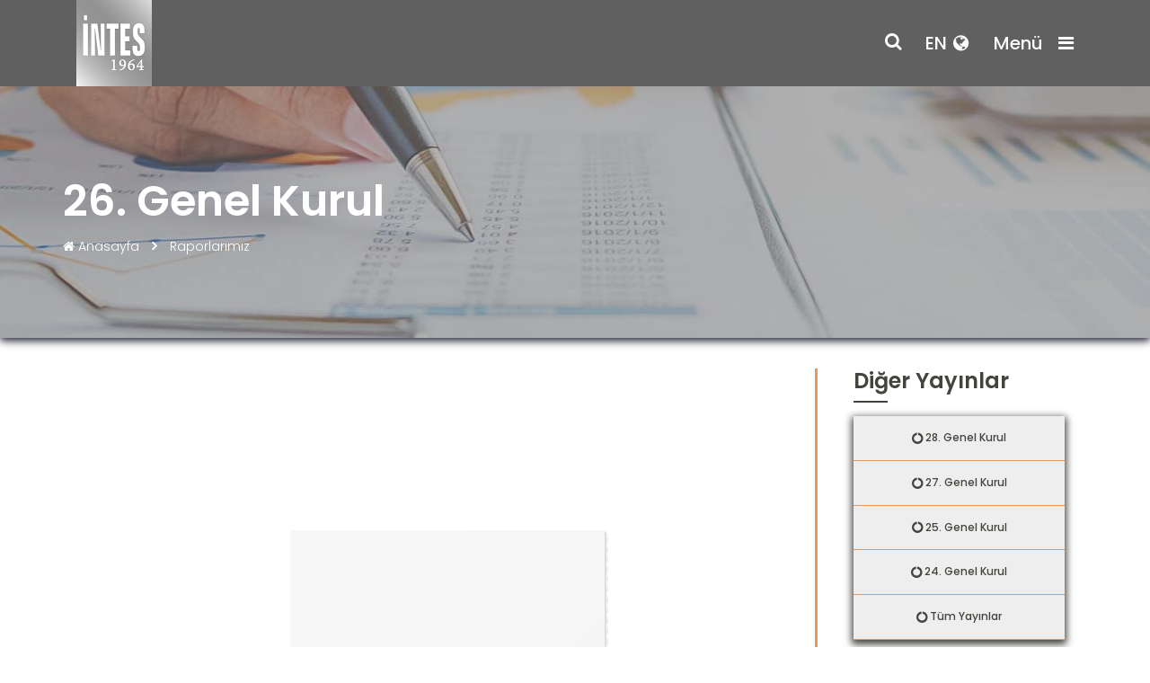

--- FILE ---
content_type: text/html; charset=UTF-8
request_url: https://intes.org.tr/dergi/26-genel-kurul/
body_size: 9876
content:
<!DOCTYPE html>
<html lang="tr-TR">
<head>
	<meta charset="utf-8">
	<meta http-equiv="X-UA-Compatible" content="IE=edge"/>
	<meta name="viewport" content="width=device-width , initial-scale=1">
	<title>26. Genel Kurul | İntes</title>

	<meta name="description" content="İNTES - Türkiye İnşaat Sanayicileri İşveren Sendikası">
	<meta name="keywords" content="İNTES, Türkiye, İnşaat, Sanayi, İşveren, Sendika, üyeler, toplantılar, Ankara, 1964">
	<meta name="author" content="OBİZİZ">

	<!-- Global site tag (gtag.js) - Google Analytics --> <script async src="https://www.googletagmanager.com/gtag/js?id=UA-168600750-1"></script> <script>   window.dataLayer = window.dataLayer || [];   function gtag(){dataLayer.push(arguments);}   gtag('js', new Date());    gtag('config', 'UA-168600750-1'); </script>	
	
	<!-- This site is optimized with the Yoast SEO plugin v14.7 - https://yoast.com/wordpress/plugins/seo/ -->
	<title>26. Genel Kurul | İntes</title>
	<meta name="robots" content="index, follow" />
	<meta name="googlebot" content="index, follow, max-snippet:-1, max-image-preview:large, max-video-preview:-1" />
	<meta name="bingbot" content="index, follow, max-snippet:-1, max-image-preview:large, max-video-preview:-1" />
	<link rel="canonical" href="https://intes.org.tr/dergi/26-genel-kurul/" />
	<meta property="og:locale" content="tr_TR" />
	<meta property="og:type" content="article" />
	<meta property="og:title" content="26. Genel Kurul | İntes" />
	<meta property="og:url" content="https://intes.org.tr/dergi/26-genel-kurul/" />
	<meta property="og:site_name" content="İntes" />
	<meta property="article:modified_time" content="2020-08-10T13:25:06+00:00" />
	<meta property="og:image" content="https://intes.org.tr/wp-content/uploads/2020/07/26_genel_kurul.jpg" />
	<meta property="og:image:width" content="1400" />
	<meta property="og:image:height" content="1380" />
	<meta name="twitter:card" content="summary_large_image" />
	<meta name="twitter:creator" content="@intessendika" />
	<meta name="twitter:site" content="@intessendika" />
	<script type="application/ld+json" class="yoast-schema-graph">{"@context":"https://schema.org","@graph":[{"@type":"Organization","@id":"https://intes.org.tr/#organization","name":"\u0130NTES","url":"https://intes.org.tr/","sameAs":["https://www.linkedin.com/company/intessendika/","https://twitter.com/intessendika"],"logo":{"@type":"ImageObject","@id":"https://intes.org.tr/#logo","inLanguage":"tr","url":"https://intes.org.tr/wp-content/uploads/2020/07/inteslogo2.png","width":286,"height":192,"caption":"\u0130NTES"},"image":{"@id":"https://intes.org.tr/#logo"}},{"@type":"WebSite","@id":"https://intes.org.tr/#website","url":"https://intes.org.tr/","name":"\u0130ntes","description":"T\u00fcrkiye \u0130n\u015faat Sanayicileri \u0130\u015fveren Sendikas\u0131","publisher":{"@id":"https://intes.org.tr/#organization"},"potentialAction":[{"@type":"SearchAction","target":"https://intes.org.tr/?s={search_term_string}","query-input":"required name=search_term_string"}],"inLanguage":"tr"},{"@type":"ImageObject","@id":"https://intes.org.tr/dergi/26-genel-kurul/#primaryimage","inLanguage":"tr","url":"https://intes.org.tr/wp-content/uploads/2020/07/26_genel_kurul.jpg","width":1400,"height":1380},{"@type":"WebPage","@id":"https://intes.org.tr/dergi/26-genel-kurul/#webpage","url":"https://intes.org.tr/dergi/26-genel-kurul/","name":"26. Genel Kurul | \u0130ntes","isPartOf":{"@id":"https://intes.org.tr/#website"},"primaryImageOfPage":{"@id":"https://intes.org.tr/dergi/26-genel-kurul/#primaryimage"},"datePublished":"2020-07-10T11:42:57+00:00","dateModified":"2020-08-10T13:25:06+00:00","inLanguage":"tr","potentialAction":[{"@type":"ReadAction","target":["https://intes.org.tr/dergi/26-genel-kurul/"]}]}]}</script>
	<!-- / Yoast SEO plugin. -->


<link rel='dns-prefetch' href='//maxcdn.bootstrapcdn.com' />
<link rel='dns-prefetch' href='//fonts.googleapis.com' />
<link rel='dns-prefetch' href='//s.w.org' />
		<script type="text/javascript">
			window._wpemojiSettings = {"baseUrl":"https:\/\/s.w.org\/images\/core\/emoji\/12.0.0-1\/72x72\/","ext":".png","svgUrl":"https:\/\/s.w.org\/images\/core\/emoji\/12.0.0-1\/svg\/","svgExt":".svg","source":{"concatemoji":"https:\/\/intes.org.tr\/wp-includes\/js\/wp-emoji-release.min.js?ver=5.4.18"}};
			/*! This file is auto-generated */
			!function(e,a,t){var n,r,o,i=a.createElement("canvas"),p=i.getContext&&i.getContext("2d");function s(e,t){var a=String.fromCharCode;p.clearRect(0,0,i.width,i.height),p.fillText(a.apply(this,e),0,0);e=i.toDataURL();return p.clearRect(0,0,i.width,i.height),p.fillText(a.apply(this,t),0,0),e===i.toDataURL()}function c(e){var t=a.createElement("script");t.src=e,t.defer=t.type="text/javascript",a.getElementsByTagName("head")[0].appendChild(t)}for(o=Array("flag","emoji"),t.supports={everything:!0,everythingExceptFlag:!0},r=0;r<o.length;r++)t.supports[o[r]]=function(e){if(!p||!p.fillText)return!1;switch(p.textBaseline="top",p.font="600 32px Arial",e){case"flag":return s([127987,65039,8205,9895,65039],[127987,65039,8203,9895,65039])?!1:!s([55356,56826,55356,56819],[55356,56826,8203,55356,56819])&&!s([55356,57332,56128,56423,56128,56418,56128,56421,56128,56430,56128,56423,56128,56447],[55356,57332,8203,56128,56423,8203,56128,56418,8203,56128,56421,8203,56128,56430,8203,56128,56423,8203,56128,56447]);case"emoji":return!s([55357,56424,55356,57342,8205,55358,56605,8205,55357,56424,55356,57340],[55357,56424,55356,57342,8203,55358,56605,8203,55357,56424,55356,57340])}return!1}(o[r]),t.supports.everything=t.supports.everything&&t.supports[o[r]],"flag"!==o[r]&&(t.supports.everythingExceptFlag=t.supports.everythingExceptFlag&&t.supports[o[r]]);t.supports.everythingExceptFlag=t.supports.everythingExceptFlag&&!t.supports.flag,t.DOMReady=!1,t.readyCallback=function(){t.DOMReady=!0},t.supports.everything||(n=function(){t.readyCallback()},a.addEventListener?(a.addEventListener("DOMContentLoaded",n,!1),e.addEventListener("load",n,!1)):(e.attachEvent("onload",n),a.attachEvent("onreadystatechange",function(){"complete"===a.readyState&&t.readyCallback()})),(n=t.source||{}).concatemoji?c(n.concatemoji):n.wpemoji&&n.twemoji&&(c(n.twemoji),c(n.wpemoji)))}(window,document,window._wpemojiSettings);
		</script>
		<style type="text/css">
img.wp-smiley,
img.emoji {
	display: inline !important;
	border: none !important;
	box-shadow: none !important;
	height: 1em !important;
	width: 1em !important;
	margin: 0 .07em !important;
	vertical-align: -0.1em !important;
	background: none !important;
	padding: 0 !important;
}
</style>
	<link rel='stylesheet' id='wp-block-library-css'  href='https://intes.org.tr/wp-includes/css/dist/block-library/style.min.css?ver=5.4.18' type='text/css' media='all' />
<link rel='stylesheet' id='contact-form-7-css'  href='https://intes.org.tr/wp-content/plugins/contact-form-7/includes/css/styles.css?ver=5.2' type='text/css' media='all' />
<link rel='stylesheet' id='rs-plugin-settings-css'  href='https://intes.org.tr/wp-content/plugins/revslider/public/assets/css/rs6.css?ver=6.2.10' type='text/css' media='all' />
<style id='rs-plugin-settings-inline-css' type='text/css'>
#rs-demo-id {}
</style>
<link rel='stylesheet' id='bootstrap-css'  href='https://intes.org.tr/wp-content/themes/intes-theme/css/bootstrap.min.css?ver=5.4.18' type='text/css' media='all' />
<link rel='stylesheet' id='fonts-css'  href='https://intes.org.tr/wp-content/themes/intes-theme/css/fonts.css?ver=5.4.18' type='text/css' media='all' />
<link rel='stylesheet' id='fontawesome-css'  href='https://maxcdn.bootstrapcdn.com/font-awesome/4.1.0/css/font-awesome.min.css?ver=5.4.18' type='text/css' media='all' />
<link rel='stylesheet' id='poppins-css'  href='https://fonts.googleapis.com/css2?family=Poppins%3Aital%2Cwght%400%2C100%3B0%2C200%3B0%2C300%3B0%2C400%3B0%2C500%3B0%2C600%3B0%2C700%3B0%2C800%3B0%2C900%3B1%2C100%3B1%2C200%3B1%2C300%3B1%2C400%3B1%2C500%3B1%2C600%3B1%2C700%3B1%2C800%3B1%2C900&#038;display=swap&#038;ver=5.4.18' type='text/css' media='all' />
<link rel='stylesheet' id='animate-css'  href='https://intes.org.tr/wp-content/themes/intes-theme/css/animate.css?ver=5.4.18' type='text/css' media='all' />
<link rel='stylesheet' id='lightbox-css'  href='https://intes.org.tr/wp-content/themes/intes-theme/css/lightbox.css?ver=5.4.18' type='text/css' media='all' />
<link rel='stylesheet' id='intes_style-css'  href='https://intes.org.tr/wp-content/themes/intes-theme/style.css?ver=5.4.18' type='text/css' media='all' />
<link rel='stylesheet' id='dergi-icons-style-css'  href='https://intes.org.tr/wp-content/plugins/3d-flipbook-dergi-lite/assets/css/themify-icons.min.css?ver=1.5.19' type='text/css' media='all' />
<link rel='stylesheet' id='dergi-style-css'  href='https://intes.org.tr/wp-content/plugins/3d-flipbook-dergi-lite/assets/css/dergi.min.css?ver=1.5.19' type='text/css' media='all' />
<link rel='stylesheet' id='wpglobus-css'  href='https://intes.org.tr/wp-content/plugins/wpglobus/includes/css/wpglobus.css?ver=2.4.15' type='text/css' media='all' />
<script type='text/javascript' data-cfasync="false" src='https://intes.org.tr/wp-includes/js/jquery/jquery.js?ver=1.12.4-wp'></script>
<script type='text/javascript' src='https://intes.org.tr/wp-includes/js/jquery/jquery-migrate.min.js?ver=1.4.1'></script>
<script type='text/javascript' src='https://intes.org.tr/wp-content/plugins/revslider/public/assets/js/rbtools.min.js?ver=6.0.6'></script>
<script type='text/javascript' src='https://intes.org.tr/wp-content/plugins/revslider/public/assets/js/rs6.min.js?ver=6.2.10'></script>
<script type='text/javascript'>
/* <![CDATA[ */
var userSettings = {"url":"\/","uid":"0","time":"1769663896","secure":"1"};
/* ]]> */
</script>
<script type='text/javascript' src='https://intes.org.tr/wp-includes/js/utils.min.js?ver=5.4.18'></script>
<link rel='https://api.w.org/' href='https://intes.org.tr/wp-json/' />
<meta name="generator" content="WordPress 5.4.18" />
<link rel='shortlink' href='https://intes.org.tr/?p=2033' />
<link rel="alternate" type="application/json+oembed" href="https://intes.org.tr/wp-json/oembed/1.0/embed?url=https%3A%2F%2Fintes.org.tr%2Fdergi%2F26-genel-kurul%2F" />
<link rel="alternate" type="text/xml+oembed" href="https://intes.org.tr/wp-json/oembed/1.0/embed?url=https%3A%2F%2Fintes.org.tr%2Fdergi%2F26-genel-kurul%2F&#038;format=xml" />
		<script>
			document.documentElement.className = document.documentElement.className.replace( 'no-js', 'js' );
		</script>
				<style>
			.no-js img.lazyload { display: none; }
			figure.wp-block-image img.lazyloading { min-width: 150px; }
							.lazyload, .lazyloading { opacity: 0; }
				.lazyloaded {
					opacity: 1;
					transition: opacity 400ms;
					transition-delay: 0ms;
				}
					</style>
		<script type="text/javascript" src="https://intes.org.tr/wp-content/themes/intes-theme/js/jquery-3.4.1.min.js"></script><script data-cfasync="false"> var dFlipLocation = "https://intes.org.tr/wp-content/plugins/3d-flipbook-dergi-lite/assets/"; var dFlipWPGlobal = {"text":{"toggleSound":"Ses a\u00e7\/kapa","toggleThumbnails":"Sayfalar\u0131 g\u00f6ster","toggleOutline":"Yer imlerini g\u00f6ster","previousPage":"\u00d6nceki Sayfa","nextPage":"Sonraki Sayfa","toggleFullscreen":"Tam Ekran","zoomIn":"Yak\u0131nla\u015ft\u0131r","zoomOut":"Uzakla\u015ft\u0131r","toggleHelp":"Yard\u0131m","singlePageMode":"Tek Sayfa","doublePageMode":"\u0130ki Sayfa","downloadPDFFile":"PDF \u0130ndir","gotoFirstPage":"\u0130lk sayfaya git","gotoLastPage":"Son sayfaya git","share":"Payla\u015f"},"moreControls":"thumbnail,pageMode,startPage,endPage,sound","hideControls":"","scrollWheel":"false","backgroundColor":"#fff","backgroundImage":"","height":"900","paddingLeft":"20","paddingRight":"20","controlsPosition":"bottom","duration":800,"soundEnable":"true","enableDownload":"true","webgl":"true","maxTextureSize":"1600","rangeChunkSize":"524288","zoomRatio":1.5,"stiffness":3,"singlePageMode":"0","autoPlay":"false","autoPlayDuration":5000,"autoPlayStart":"false"};</script><meta name="generator" content="Powered by WPBakery Page Builder - drag and drop page builder for WordPress."/>
<meta name="generator" content="Powered by Slider Revolution 6.2.10 - responsive, Mobile-Friendly Slider Plugin for WordPress with comfortable drag and drop interface." />
			<style type="text/css" media="screen">
				.wpglobus_flag_tr{background-image:url(https://intes.org.tr/wp-content/plugins/wpglobus/flags/tr.png)}
.wpglobus_flag_en{background-image:url(https://intes.org.tr/wp-content/plugins/wpglobus/flags/us.png)}
			</style>
			<link rel="alternate" hreflang="tr-TR" href="https://intes.org.tr/dergi/26-genel-kurul/" /><link rel="alternate" hreflang="en-US" href="https://intes.org.tr/en/dergi/26-genel-kurul/" /><link rel="icon" href="https://intes.org.tr/wp-content/uploads/2020/07/cropped-intes_logo-32x32.png" sizes="32x32" />
<link rel="icon" href="https://intes.org.tr/wp-content/uploads/2020/07/cropped-intes_logo-192x192.png" sizes="192x192" />
<link rel="apple-touch-icon" href="https://intes.org.tr/wp-content/uploads/2020/07/cropped-intes_logo-180x180.png" />
<meta name="msapplication-TileImage" content="https://intes.org.tr/wp-content/uploads/2020/07/cropped-intes_logo-270x270.png" />
<script type="text/javascript">function setREVStartSize(e){
			//window.requestAnimationFrame(function() {				 
				window.RSIW = window.RSIW===undefined ? window.innerWidth : window.RSIW;	
				window.RSIH = window.RSIH===undefined ? window.innerHeight : window.RSIH;	
				try {								
					var pw = document.getElementById(e.c).parentNode.offsetWidth,
						newh;
					pw = pw===0 || isNaN(pw) ? window.RSIW : pw;
					e.tabw = e.tabw===undefined ? 0 : parseInt(e.tabw);
					e.thumbw = e.thumbw===undefined ? 0 : parseInt(e.thumbw);
					e.tabh = e.tabh===undefined ? 0 : parseInt(e.tabh);
					e.thumbh = e.thumbh===undefined ? 0 : parseInt(e.thumbh);
					e.tabhide = e.tabhide===undefined ? 0 : parseInt(e.tabhide);
					e.thumbhide = e.thumbhide===undefined ? 0 : parseInt(e.thumbhide);
					e.mh = e.mh===undefined || e.mh=="" || e.mh==="auto" ? 0 : parseInt(e.mh,0);		
					if(e.layout==="fullscreen" || e.l==="fullscreen") 						
						newh = Math.max(e.mh,window.RSIH);					
					else{					
						e.gw = Array.isArray(e.gw) ? e.gw : [e.gw];
						for (var i in e.rl) if (e.gw[i]===undefined || e.gw[i]===0) e.gw[i] = e.gw[i-1];					
						e.gh = e.el===undefined || e.el==="" || (Array.isArray(e.el) && e.el.length==0)? e.gh : e.el;
						e.gh = Array.isArray(e.gh) ? e.gh : [e.gh];
						for (var i in e.rl) if (e.gh[i]===undefined || e.gh[i]===0) e.gh[i] = e.gh[i-1];
											
						var nl = new Array(e.rl.length),
							ix = 0,						
							sl;					
						e.tabw = e.tabhide>=pw ? 0 : e.tabw;
						e.thumbw = e.thumbhide>=pw ? 0 : e.thumbw;
						e.tabh = e.tabhide>=pw ? 0 : e.tabh;
						e.thumbh = e.thumbhide>=pw ? 0 : e.thumbh;					
						for (var i in e.rl) nl[i] = e.rl[i]<window.RSIW ? 0 : e.rl[i];
						sl = nl[0];									
						for (var i in nl) if (sl>nl[i] && nl[i]>0) { sl = nl[i]; ix=i;}															
						var m = pw>(e.gw[ix]+e.tabw+e.thumbw) ? 1 : (pw-(e.tabw+e.thumbw)) / (e.gw[ix]);					
						newh =  (e.gh[ix] * m) + (e.tabh + e.thumbh);
					}				
					if(window.rs_init_css===undefined) window.rs_init_css = document.head.appendChild(document.createElement("style"));					
					document.getElementById(e.c).height = newh+"px";
					window.rs_init_css.innerHTML += "#"+e.c+"_wrapper { height: "+newh+"px }";				
				} catch(e){
					console.log("Failure at Presize of Slider:" + e)
				}					   
			//});
		  };</script>
<noscript><style> .wpb_animate_when_almost_visible { opacity: 1; }</style></noscript><style type="text/css">#wpadminbar, #wpadminbar .menupop .ab-sub-wrapper, .ab-sub-secondary, #wpadminbar .quicklinks .menupop ul.ab-sub-secondary,#wpadminbar .quicklinks .menupop ul.ab-sub-secondary .ab-submenu {background:#004a66}#wpadminbar a.ab-item, #wpadminbar>#wp-toolbar span.ab-label, #wpadminbar>#wp-toolbar span.noticon, #wpadminbar .ab-icon:before,#wpadminbar .ab-item:before {color:#fff2f2}#wpadminbar .quicklinks .menupop ul li a, #wpadminbar .quicklinks .menupop ul li a strong, #wpadminbar .quicklinks .menupop.hover ul li a,#wpadminbar.nojs .quicklinks .menupop:hover ul li a {color:#fff2f2; font-size:13px !important }#wpadminbar:not(.mobile)>#wp-toolbar a:focus span.ab-label,#wpadminbar:not(.mobile)>#wp-toolbar li:hover span.ab-label,#wpadminbar>#wp-toolbar li.hover span.ab-label, #wpadminbar.mobile .quicklinks .hover .ab-icon:before,#wpadminbar.mobile .quicklinks .hover .ab-item:before, #wpadminbar .quicklinks .menupop .ab-sub-secondary>li .ab-item:focus a,#wpadminbar .quicklinks .menupop .ab-sub-secondary>li>a:hover {color:#bfbfbf}#wpadminbar .quicklinks .ab-sub-wrapper .menupop.hover>a,#wpadminbar .quicklinks .menupop ul li a:focus,#wpadminbar .quicklinks .menupop ul li a:focus strong,#wpadminbar .quicklinks .menupop ul li a:hover,#wpadminbar .quicklinks .menupop ul li a:hover strong,#wpadminbar .quicklinks .menupop.hover ul li a:focus,#wpadminbar .quicklinks .menupop.hover ul li a:hover,#wpadminbar li #adminbarsearch.adminbar-focused:before,#wpadminbar li .ab-item:focus:before,#wpadminbar li a:focus .ab-icon:before,#wpadminbar li.hover .ab-icon:before,#wpadminbar li.hover .ab-item:before,#wpadminbar li:hover #adminbarsearch:before,#wpadminbar li:hover .ab-icon:before,#wpadminbar li:hover .ab-item:before,#wpadminbar.nojs .quicklinks .menupop:hover ul li a:focus,#wpadminbar.nojs .quicklinks .menupop:hover ul li a:hover, #wpadminbar .quicklinks .ab-sub-wrapper .menupop.hover>a .blavatar,#wpadminbar .quicklinks li a:focus .blavatar,#wpadminbar .quicklinks li a:hover .blavatar{color:#bfbfbf}#wpadminbar .menupop .ab-sub-wrapper, #wpadminbar .shortlink-input {background:#004a66}#wpadminbar .ab-submenu .ab-item, #wpadminbar .quicklinks .menupop ul.ab-submenu li a,#wpadminbar .quicklinks .menupop ul.ab-submenu li a.ab-item {color:#ffffff}#wpadminbar .ab-submenu .ab-item:hover, #wpadminbar .quicklinks .menupop ul.ab-submenu li a:hover,#wpadminbar .quicklinks .menupop ul.ab-submenu li a.ab-item:hover {color:#bfbfbf}.quicklinks li.wpshapere_site_title a{ outline:none; border:none;}.quicklinks li.wpshapere_site_title {width:180px !important;}.quicklinks li.wpshapere_site_title a{outline:none; border:none;}.quicklinks li.wpshapere_site_title a, .quicklinks li.wpshapere_site_title a:hover, .quicklinks li.wpshapere_site_title a:focus {background-size:contain!important;}#adminmenuwrap{-webkit-box-shadow:0px 4px 16px 0px rgba(0,0,0,0.3);-moz-box-shadow:0px 4px 16px 0px rgba(0,0,0,0.3);box-shadow:0px 4px 16px 0px rgba(0,0,0,0.3);}ul#adminmenu a.wp-has-current-submenu:after, ul#adminmenu>li.current>a.current:after{border-right-color:transparent;}#wpadminbar * .ab-sub-wrapper {transition:all 280ms cubic-bezier(.4,0,.2,1) !important;}#wp-toolbar > ul > li > .ab-sub-wrapper {-webkit-transform:scale(.25,0);transform:scale(.25,0);-webkit-transition:all 280ms cubic-bezier(.4,0,.2,1);transition:all 280ms cubic-bezier(.4,0,.2,1);-webkit-transform-origin:50% 0 !important;transform-origin:50% 0 !important;display:block !important;opacity:0 !important;}#wp-toolbar > ul > li.hover > .ab-sub-wrapper {-webkit-transform:scale(1,1);transform:scale(1,1);opacity:1 !important;}#wp-toolbar > ul > li > .ab-sub-wrapper:before {position:absolute;top:-8px;left:20%;content:"";display:block;border:6px solid transparent;border-bottom-color:transparent;border-bottom-color:#004a66;transition:all 0.2s ease-in-out;-moz-transition:all 0.2s ease-in-out;-webkit-transition:all 0.2s ease-in-out;}#wp-toolbar > ul > li.hover > .ab-sub-wrapper:before {top:-12px;}#wp-toolbar > ul > li#wp-admin-bar-my-account > .ab-sub-wrapper:before{left:60%}#wpadminbar .ab-top-menu>li.hover>.ab-item,#wpadminbar.nojq .quicklinks .ab-top-menu>li>.ab-item:focus,#wpadminbar:not(.mobile) .ab-top-menu>li:hover>.ab-item,#wpadminbar:not(.mobile) .ab-top-menu>li>.ab-item:focus{background:#004a66; color:#fff2f2}</style>
	<meta name="twitter:image:src" content="https://intes.org.tr/wp-content/uploads/2020/07/intes_logo.png">  

</head>
<body data-rsssl=1>

	<header class='ic_header' >
		<div class="container">
			<a href="https://intes.org.tr" class="logo">
				<img   data-src="https://intes.org.tr/wp-content/uploads/2020/07/intes_logo.png" class="lazyload" src="[data-uri]"><noscript><img src="https://intes.org.tr/wp-content/uploads/2020/07/intes_logo.png" ></noscript>

			</a>
			<div class="header-tools">
				<div class="search_input">
					<form method="get" id="ara" action="https://intes.org.tr/">
						<input type="text" class="intesarama" type="text" value="" name="s" id="s" placeholder="Arama Yap" autocomplete="off" id="arama">
						<input type="hidden" name="post_type[]" value="page" />
						<input type="hidden" name="post_type[]" value="post" />
						<input type="hidden" name="post_type[]" value="uyeler" />
						<input type="hidden" name="post_type[]" value="kurul" />
						<input type="hidden" name="post_type[]" value="bulten" />
						<input type="hidden" name="post_type[]" value="etkinlik" />
					</form>
					
					<a href="javascript:void(0)" class="header-tools__search"><i class="fa fa-search"></i>
					</a>
				</div>
									<a href="https://intes.org.tr/en/dergi/26-genel-kurul/" class="header-tools__lang"> 
						<span>EN</span>
						<i class="fa fa-globe"></i>
					</a>
								<div class="header-tools__menu">
					<a href="#">
						<span>Menü</span>
						<i class="fa fa-bars"></i>
					</a>
				</div>
			</div>
		</div>
	</header>

	<div class="menu-wrap">
		<div class="container-fluid">
			<a href="#" class="menu-close"></a>
			<a href="https://intes.org.tr" class="menu-logo"><img  alt="" width="120" data-src="https://intes.org.tr/wp-content/uploads/2020/07/inteslogo2.png" class="lazyload" src="[data-uri]"><noscript><img src="https://intes.org.tr/wp-content/uploads/2020/07/inteslogo2.png" alt="" width="120"></noscript></a>

			<div class="menu-ana-menu-container"><ul id="menu-ana-menu" class="main-menu ic_menu"><li class=' dropdown   menu-item menu-item-type-custom menu-item-object-custom menu-item-has-children'><a class="" href="javascript:void(0)"   >KURUMSAL </a>
<ul class=" sub-menu depth_0">
<li class=' dropdown-submenu   menu-item menu-item-type-post_type menu-item-object-post'><a class="" href="https://intes.org.tr/hakkimizda/">Hakkımızda</a></li>
<li class=' dropdown-submenu   menu-item menu-item-type-post_type menu-item-object-post'><a class="" href="https://intes.org.tr/kurucularimiz/">Kurucularımız</a></li>
<li class=' dropdown-submenu   menu-item menu-item-type-post_type menu-item-object-post'><a class="" href="https://intes.org.tr/baskanlar/">Başkanlar</a></li>
<li class=' dropdown-submenu   menu-item menu-item-type-post_type menu-item-object-post'><a class="" href="https://intes.org.tr/uyelerimiz/">Üyelerimiz</a></li>
<li class=' dropdown-submenu   menu-item menu-item-type-post_type menu-item-object-post'><a class="" href="https://intes.org.tr/yuksek-danisma-kurulu/">Yüksek Danışma Kurulu</a></li>
<li class=' dropdown-submenu   menu-item menu-item-type-post_type menu-item-object-post'><a class="" href="https://intes.org.tr/yonetim-kurulu/">Yönetim Kurulu</a></li>
<li class=' dropdown-submenu   menu-item menu-item-type-post_type menu-item-object-post'><a class="" href="https://intes.org.tr/denetleme-kurulu/">Denetleme Kurulu</a></li>
<li class=' dropdown-submenu   menu-item menu-item-type-post_type menu-item-object-post'><a class="" href="https://intes.org.tr/disiplin-kurulu/">Disiplin Kurulu</a></li>
<li class=' dropdown-submenu   menu-item menu-item-type-post_type menu-item-object-post'><a class="" href="https://intes.org.tr/temsil-edildigimiz-kuruluslar/">Temsil Edildiğimiz Kuruluşlar</a></li>
<li class=' dropdown-submenu   menu-item menu-item-type-post_type menu-item-object-post'><a class="" href="https://intes.org.tr/genel-sekreterlik/">Genel Sekreterlik</a></li>
<li class=' dropdown-submenu   menu-item menu-item-type-post_type menu-item-object-cevre'><a class="" href="https://intes.org.tr/cevre/fidanlarimiz-gelecege-nefes-olacak/">Çevre</a></li>
</ul>
</li>
<li class=' dropdown   menu-item menu-item-type-custom menu-item-object-custom menu-item-has-children'><a class="" href="javascript:void(0)"   >FAALİYETLER VE YAYINLAR </a>
<ul class=" sub-menu depth_0">
<li class=' dropdown-submenu   menu-item menu-item-type-taxonomy menu-item-object-toplantikategori'><a class="" href="https://intes.org.tr/toplantikategori/telekonferanslar/">Telekonferanslar</a></li>
<li class=' dropdown-submenu   menu-item menu-item-type-taxonomy menu-item-object-toplantikategori'><a class="" href="https://intes.org.tr/toplantikategori/geleneksel-toplantilar/">Geleneksel Toplantılar</a></li>
<li class=' dropdown-submenu   menu-item menu-item-type-taxonomy menu-item-object-toplantikategori'><a class="" href="https://intes.org.tr/toplantikategori/mevzuat-komisyonu-toplantilari/">Mevzuat Komisyonu Toplantıları</a></li>
<li class=' dropdown-submenu   menu-item menu-item-type-taxonomy menu-item-object-toplantikategori'><a class="" href="https://intes.org.tr/toplantikategori/seminerler/">Seminerler</a></li>
<li class=' dropdown-submenu   menu-item menu-item-type-taxonomy menu-item-object-dergicategories'><a class="" href="https://intes.org.tr/categories/insaat-sanayi-dergisi/">İnşaat Sanayi Dergisi</a></li>
<li class=' dropdown-submenu   menu-item menu-item-type-taxonomy menu-item-object-dergicategories'><a class="" href="https://intes.org.tr/categories/kitaplarimiz/">Kitaplarımız</a></li>
<li class=' dropdown-submenu   menu-item menu-item-type-taxonomy menu-item-object-dergicategories'><a class="" href="https://intes.org.tr/categories/raporlarimiz/">Raporlarımız</a></li>
</ul>
</li>
<li class=' dropdown   menu-item menu-item-type-custom menu-item-object-custom menu-item-has-children'><a class="" href="javascript:void(0)"   >İŞ SAĞLIĞI VE GÜVENLİĞİ </a>
<ul class=" sub-menu depth_0">
<li class=' dropdown-submenu   menu-item menu-item-type-post_type menu-item-object-post'><a class="" href="https://intes.org.tr/genel-olarak/">Genel Olarak</a></li>
<li class=' dropdown-submenu   menu-item menu-item-type-post_type menu-item-object-post'><a class="" href="https://intes.org.tr/faaliyetler/">Faaliyetler</a></li>
<li class=' dropdown-submenu   menu-item menu-item-type-post_type menu-item-object-post'><a class="" href="https://intes.org.tr/insaat-sektoru-alaninda-is-sagligi-ve-guvenligi-protokolu/">İnşaat Sektörü Alanında İş Sağlığı ve Güvenliği Protokolü</a></li>
</ul>
</li>
<li class=' dropdown   menu-item menu-item-type-custom menu-item-object-custom menu-item-has-children'><a class="" href="javascript:void(0)"   >DİĞER </a>
<ul class=" sub-menu depth_0">
<li class=' dropdown-submenu   menu-item menu-item-type-post_type_archive menu-item-object-etkinlik'><a class="" href="https://intes.org.tr/etkinlik/">Haber ve Etkinlikler</a></li>
</ul>
</li>
<li class=' dropdown   menu-item menu-item-type-custom menu-item-object-custom'><a class="" href="javascript:void(0)"   ><a href="https://intesmym.org.tr/" target='_blank' rel="noopener noreferrer"><img   data-src="https://intes.org.tr/wp-content/uploads/2020/08/tmym.png" class="w-25 lazyload" src="[data-uri]"><noscript><img src="https://intes.org.tr/wp-content/uploads/2020/08/tmym.png" class="w-25"></noscript> 		</a> 		<a href="https://intes.org.tr/arabuluculuk" target='_blank' rel="noopener noreferrer"><img   data-src="https://intes.org.tr/wp-content/uploads/2020/08/tam.png" class="w-25 lazyload" src="[data-uri]"><noscript><img src="https://intes.org.tr/wp-content/uploads/2020/08/tam.png" class="w-25"></noscript></a> </a></li>
</ul></div>
			
			
		</div>
		
	</div>


<section class="banner-area relative about-banner" id="home" style='background: url(https://intes.org.tr/wp-content/uploads/2020/07/rapor_bg.jpg) center no-repeat;' >
	<div class="overlay overlay-bg"></div>
	<div class="container">				
		<div class="row d-flex align-items-center justify-content-center">
			<div class="about-content col-lg-12">
				<h1 class="text-white">
					26. Genel Kurul				
				</h1>	
				<p class="text-white link-nav"><a href="https://intes.org.tr"><i class="fa fa-home"></i> Anasayfa </a>  <span class="lnr fa fa-angle-right"></span> 

					<a href="https://intes.org.tr/categories/raporlarimiz/">Raporlarımız</a>
									</p>
			</div>	
		</div>
	</div>
</section>

<section id="maincontent" class="single_icerik mt-2 mb-4 ">
	<div class="container">

		<div class="row ">

							<div class="col-md-9">

					<div class="page_icerik toplanti right_border">
						<div id="dflip_post_meta_box_shortcode" class="postbox ">
<div class="inside">
<div class="dergi-tabs normal-tabs">
<div id="dergi-tab-content-normal" class="dergi-tab-content dergi-active"><code><div class="_df_book df-lite" id="df_2033"  wpoptions="true" ></div><script data-cfasync="false">var option_df_2033 = {"outline":[],"forceFit":"true","autoEnableOutline":"false","autoEnableThumbnail":"false","overwritePDFOutline":"false","direction":"1","pageMode":"0","source":"https:\/\/intes.org.tr\/wp-content\/uploads\/2020\/07\/26.pdf","wpOptions":"true"}; if(window.DFLIP && DFLIP.parseBooks){DFLIP.parseBooks();}</script></code></div>
</div>
</div>
</div>
<div id="submitdiv" class="postbox "></div>
					</div>
					<div class="galeri row">

					</div>
				</div>
				<div class="col-md-3">
					<div class="sidebar">
						<div class="page_baslik">
							<h3>Diğer Yayınlar</h3>
							<div class="cizgi"></div>
						</div>
						<ul class="other_post">
															<li><a href="https://intes.org.tr/dergi/27-genel-kurul-2/">28. Genel Kurul</a></li>
															<li><a href="https://intes.org.tr/dergi/27-genel-kurul/">27. Genel Kurul</a></li>
															<li><a href="https://intes.org.tr/dergi/25-genel-kurul/">25. Genel Kurul</a></li>
															<li><a href="https://intes.org.tr/dergi/24-genel-kurul/">24. Genel Kurul</a></li>
														<li><a href="https://intes.org.tr/categories/raporlarimiz/">Tüm Yayınlar</a></li>
						</ul>
					</div>
				</div>

			</div>
			<div class="row">

			</div>
		</div>
</section>






<footer class="footer print-hidden">

	<div class="footer__container">

		<div class="row">
			<div class="col-lg-8" data-footer-group>

				<div class="menu-footer-menu-container"><ul id="menu-ana-menu" class="main-menu footer-list"><li class=' dropdown   menu-item menu-item-type-custom menu-item-object-custom menu-item-has-children'><a class="" href="javascript:void(0)"   >KURUMSAL </a>
<ul class=" sub-menu depth_0">
<li class=' dropdown-submenu   menu-item menu-item-type-post_type menu-item-object-post'><a class="" href="https://intes.org.tr/hakkimizda/">Hakkımızda</a></li>
<li class=' dropdown-submenu   menu-item menu-item-type-post_type menu-item-object-post'><a class="" href="https://intes.org.tr/kurucularimiz/">Kurucularımız</a></li>
<li class=' dropdown-submenu   menu-item menu-item-type-post_type menu-item-object-post'><a class="" href="https://intes.org.tr/baskanlar/">Başkanlar</a></li>
<li class=' dropdown-submenu   menu-item menu-item-type-post_type menu-item-object-post'><a class="" href="https://intes.org.tr/yonetim-kurulu/">Yönetim Kurulu</a></li>
<li class=' dropdown-submenu   menu-item menu-item-type-post_type menu-item-object-post'><a class="" href="https://intes.org.tr/temsil-edildigimiz-kuruluslar/">Temsil Edildiğimiz Kuruluşlar</a></li>
</ul>
</li>
<li class=' dropdown   menu-item menu-item-type-custom menu-item-object-custom menu-item-has-children'><a class="" href="javascript:void(0)"   >ÜYELER </a>
<ul class=" sub-menu depth_0">
<li class=' dropdown-submenu   menu-item menu-item-type-post_type menu-item-object-post'><a class="" href="https://intes.org.tr/uyelerimiz/">Üyelerimiz</a></li>
<li class=' dropdown-submenu   menu-item menu-item-type-post_type menu-item-object-post'><a class="" href="https://intes.org.tr/uyelik-hakkinda/">Üyelik Hakkında</a></li>
</ul>
</li>
<li class=' dropdown   menu-item menu-item-type-custom menu-item-object-custom menu-item-has-children'><a class="" href="javascript:void(0)"   >YAYINLAR </a>
<ul class=" sub-menu depth_0">
<li class=' dropdown-submenu   menu-item menu-item-type-taxonomy menu-item-object-dergicategories'><a class="" href="https://intes.org.tr/categories/insaat-sanayi-dergisi/">İnşaat Sanayi Dergisi</a></li>
<li class=' dropdown-submenu   menu-item menu-item-type-taxonomy menu-item-object-dergicategories'><a class="" href="https://intes.org.tr/categories/kitaplarimiz/">Kitaplarımız</a></li>
<li class=' dropdown-submenu   menu-item menu-item-type-taxonomy menu-item-object-dergicategories'><a class="" href="https://intes.org.tr/categories/faaliyet-raporlari/">Faaliyet Raporları</a></li>
</ul>
</li>
<li class=' dropdown   menu-item menu-item-type-custom menu-item-object-custom menu-item-has-children'><a class="" href="javascript:void(0)"   >BASIN ODASI </a>
<ul class=" sub-menu depth_0">
<li class=' dropdown-submenu   menu-item menu-item-type-post_type menu-item-object-post'><a class="" href="https://intes.org.tr/kurumsal-kimlik/">Kurumsal Kimlik</a></li>
<li class=' dropdown-submenu   menu-item menu-item-type-post_type_archive menu-item-object-etkinlik'><a class="" href="https://intes.org.tr/etkinlik/">Haber ve Etkinlikler</a></li>
<li class=' dropdown-submenu   menu-item menu-item-type-post_type_archive menu-item-object-bulten'><a class="" href="https://intes.org.tr/bulten/">Bültenler</a></li>
</ul>
</li>
</ul></div>			</div>

			<div class="col-lg-2 print-hidden" data-footer-group>

				<ul class="footer-list">

					<li class="footer-list__item">

						<a href="https://intes.org.tr/intes-iletisim/" class="footer-list__link footer-list__link--title" data-footer-group-title>
							BİZE ULAŞIN
						</a>


						<ul class="footer-list--sub">

							<li class="footer-list__item">

								<p class="footer-list__copy">

																												<i class="fa fa-map-marker"></i> Şehit Mustafa Doğan Cad. 719. Sok. No: 3 Yıldız, Çankaya 06550 – Ankara <br>	
																			<i class="fa fa-phone"></i> 0 312 441 43 50 <br> 
																			<i class="fa fa-fax"></i> 0 312 441 36 43<br>
																	</p>

								<a href="https://intes.org.tr/intes-iletisim/" class="footer-list__btn" target="">
									İLETİŞİM FORMU
								</a>

							</li>

						</ul>

					</li>

				</ul>

			</div>

			<div class="col-lg-2 print-hidden" data-footer-group>

				<ul class="footer-list">

					<li class="footer-list__item">

						<a href="#" class="footer-list__link footer-list__link--title" data-footer-group-title>
							HARİTA
						</a>


						<ul class="footer-list--sub">

							<li class="footer-list__item">
								<p class="footer-list__copy">
									<iframe  width="100%" height="200" frameborder="0" style="border:0;" allowfullscreen="" aria-hidden="false" tabindex="0" data-src="https://www.google.com/maps/embed?pb=!1m18!1m12!1m3!1d3061.9785029873833!2d32.85506791537955!3d39.874719429431835!2m3!1f0!2f0!3f0!3m2!1i1024!2i768!4f13.1!3m3!1m2!1s0x14d34574e4cdae1b%3A0x5cafa4f3c45acf9e!2zxLBudGVzIFTDvHJraXllIMSwbsWfYWF0IFNhbmF5aWNpbGVyaSDEsMWfdmVyZW4gU2VuZGlrYXPEsQ!5e0!3m2!1str!2str!4v1592994968904!5m2!1str!2str" class="lazyload" src="[data-uri]"></iframe>									
								</p>


							</li>

						</ul>

					</li>

				</ul>

			</div>

		</div>

		<div class="grid footer__bottom">

			<div class="footer__col--right">

				<ul class="social-list print-hidden">

																<li class="social-list__item">
							<a href="https://twitter.com/intessendika" target='_blank' class="social-list__link--twitter">

							</a>
						</li>
											<li class="social-list__item">
							<a href="https://www.linkedin.com/company/intessendika/" target='_blank' class="social-list__link--linkedin">

							</a>
						</li>
									</ul>

			</div>

			<div class="footer__col--left">

				<p class="footer-legal">
											<a href="https://intes.org.tr/kisisel-verilerin-korunmasi-hakkinda-aydinlatma/" class="footer-legal__link" target="_blank">
							KİŞİSEL VERİLERİN KORUNMASINA İLİŞKİN POLİTİKA						</a>
						&nbsp;&nbsp;|&nbsp;&nbsp;
											<a href="https://intes.org.tr/kullanim-kosullari/" class="footer-legal__link" target="_blank">
							KULLANIM KOŞULLARI  						</a>
						&nbsp;&nbsp;|&nbsp;&nbsp;
											<a href="https://intes.org.tr/cerez-kullanimi/" class="footer-legal__link" target="_blank">
							ÇEREZ KULLANIMI						</a>
						&nbsp;&nbsp;|&nbsp;&nbsp;
										


				</p>

				<p class="footer-copyright">Tüm Hakları Saklıdır. © 2020 | <a href='https://obiziz.com.tr/' target='_blank' style='color:#f1862d!important'>Obiziz</a></p>

			</div>

		</div>

	</div>

</footer>


	<script type="text/javascript">
		function fetch2(){

			jQuery.ajax({
				url: 'https://intes.org.tr/wp-admin/admin-ajax.php',
				type: 'post',
				data: { action: 'data_fetch', keyword: jQuery('#keyword').val() },
				success: function(data) {
					jQuery('#datafetch').html( data );
				}
			});

		}
	</script>

	<script type='text/javascript'>
/* <![CDATA[ */
var wpcf7 = {"apiSettings":{"root":"https:\/\/intes.org.tr\/wp-json\/contact-form-7\/v1","namespace":"contact-form-7\/v1"}};
/* ]]> */
</script>
<script type='text/javascript' src='https://intes.org.tr/wp-content/plugins/contact-form-7/includes/js/scripts.js?ver=5.2'></script>
<script type='text/javascript' src='https://intes.org.tr/wp-content/plugins/better-wp-security/core/modules/wordpress-tweaks/js/blankshield/blankshield.min.js?ver=4118'></script>
<script type='text/javascript' src='https://intes.org.tr/wp-content/plugins/better-wp-security/core/modules/wordpress-tweaks/js/block-tabnapping.min.js?ver=4118'></script>
<script type='text/javascript' src='https://intes.org.tr/wp-content/plugins/wp-smushit/app/assets/js/smush-lazy-load.min.js?ver=3.6.3'></script>
<script type='text/javascript'>
lazySizes.cfg.nativeLoading={setLoadingAttribute:false,disableListeners:{scroll:true}};lazySizes.init();
</script>
<script type='text/javascript' src='https://intes.org.tr/wp-content/themes/intes-theme/js/bootstrap.min.js?ver=1.0.0'></script>
<script type='text/javascript' src='https://intes.org.tr/wp-content/themes/intes-theme/js/modernizr.js?ver=1.0.0'></script>
<script type='text/javascript' src='https://intes.org.tr/wp-content/themes/intes-theme/js/glightbox.js?ver=1.0.0'></script>
<script type='text/javascript' src='https://intes.org.tr/wp-content/themes/intes-theme/js/slick.js?ver=1.0.0'></script>
<script type='text/javascript' src='https://intes.org.tr/wp-content/themes/intes-theme/js/lightbox.js?ver=1.0.0'></script>
<script type='text/javascript' src='https://intes.org.tr/wp-content/themes/intes-theme/js/main.js?ver=1.0.0'></script>
<script type='text/javascript' data-cfasync="false" src='https://intes.org.tr/wp-content/plugins/3d-flipbook-dergi-lite/assets/js/dergi.min.js?ver=1.5.19'></script>
<script type='text/javascript'>
/* <![CDATA[ */
var WPGlobus = {"version":"2.4.15","language":"tr","enabledLanguages":["tr","en"]};
/* ]]> */
</script>
<script type='text/javascript' src='https://intes.org.tr/wp-content/plugins/wpglobus/includes/js/wpglobus.min.js?ver=2.4.15'></script>
<script type='text/javascript' src='https://intes.org.tr/wp-includes/js/wp-embed.min.js?ver=5.4.18'></script>

</body>
</html>
<!-- Page supported by LiteSpeed Cache 3.2.3.2 on 2026-01-29 08:18:16 -->

--- FILE ---
content_type: text/css
request_url: https://intes.org.tr/wp-content/themes/intes-theme/style.css?ver=5.4.18
body_size: 8498
content:
 /* 

Theme Name:İNTES
Theme URI:https://obiziz.com.tr/
Author:Hüseyin Can AZAPCI;
Author URI: https://obiziz.com.tr/
Description:Bu tema İNTES için OBİZİZ tarafından hazırlanmıştır
Version:1.0
Text-domain:intes


*/


body, html{
	overflow-x: hidden;
}
body::-webkit-scrollbar {
	width: 0.6vw;
}
body::-webkit-scrollbar-button {
	width: 0px;
	height: 0px;
}
body::-webkit-scrollbar-thumb {
	background: #606060;
	border: 0px none #ffffff;
}
body::-webkit-scrollbar-thumb:hover {
	background: #606060;
}
body::-webkit-scrollbar-thumb:active {
	background: #606060;
}
body::-webkit-scrollbar-track {
	background: #FFF;
	border: 0px none #ffffff;
	opacity: 0;
}
body::-webkit-scrollbar-track:hover {
	background: #FFF;
}
body::-webkit-scrollbar-track:active {
	background: #FFF;
}
body::-webkit-scrollbar-corner {
	background: transparent;
}

*:focus{
	outline: none;
	box-shadow: none!important;
}
a:hover,a:focus{
	text-decoration: none;
}
body{
	font-family:'Poppins', sans-serif;
}


header.ic_header{
	background: #606060!important;
	height: auto;
}
header.ic_header .logo img{
	width: 50%!important
}

header.ic_header .header-tools a{
	color: #fdfdfd;
}

header .search_input input{
	border: none;
	border-radius: 10px;
	padding: 10px 15px;
	font-size: 14px;
	margin-right: 5px;
	opacity: 0;
	top: -50vw;
	position: relative;
	transition: all .6s ease-in-out;
	visibility: visible;
}
header .search_input form{
	display: inline-flex;
}
header .search_input:hover input{
	top: 0;
	opacity: 1;
}


.menu-wrap {
	position: fixed;
	top: 0;
	left: 0;
	z-index: 999;
	width: 100%;
	height: 100%;
	overflow: auto;
	padding: 30px 0 0 0;
	background-color: #606060;
	opacity: 0;
	visibility: hidden;
	transition: 0.3s ease-in-out;
}
.menu-wrap .container + .container {
	display: flex;
	justify-content: space-between;
	padding-top: 100px;
}
.menu-wrap.open {
	opacity: 1;
	visibility: visible;
}
.menu-wrap .other-info {
	text-align: left;
	padding-left: 0;
}
.menu-wrap .other-info .contact-btn {
	margin-bottom: 40px;
}
.menu-wrap .other-info .other-links {
	margin: 0;
	justify-content: flex-start;
}
.menu-wrap .other-info .other-links li:first-child {
	padding-left: 0;
}
.menu-wrap .social-link {
	margin-right: 10px;
}


.menu-logo {
	display: inline-block;
	margin-bottom: 60px;
	margin-left: 40px;
}

.menu-close {
	position: absolute;
	top: 20px;
	right: 20px;
	display: block;
	width: 54px;
	height: 54px;
	border: 2px solid #E5985F;
	border-radius: 50%;
	background: url("images/close.png") no-repeat center center;
	background-size: 40px 40px;
	font-size: 0;
}
.menu-close:hover {
	opacity: 0.6;
}

.main-menu {
	overflow: hidden;
	display: flex;
	width: 100%;
}

.menu-wrap ul{
	list-style: none;
}

#menu-ana-menu a{
	text-decoration: none!important;
	
	transition: .7s;
}
#menu-ana-menu a:hover{
	opacity: .6;
}
#menu-ana-menu li {
	width: 100%;
}

.main-menu > li > a{
	font-family:'Poppins', sans-serif;
	font-weight: bold!important;
	font-size: 18px!important;
	color: #fff!important;
	text-transform: uppercase;
	cursor: pointer;
}
.main-menu > li:first-child a {
	padding-left: 0;
}
.main-menu > li:first-child ul {
	padding-left: 0;
}
.main-menu > li:last-child ul {
	border-right: none;
}
.main-menu > li > a {
	display: block;
	padding: 0 0 18px 18px;
}
.sub-menu a{
	color: #fff!important;
}

.main-menu ul {
	height: 100%;
	padding: 0 25px 62px 18px;
	border-right: 1px solid rgba(255, 255, 255, 0.1);
	font-family:'Poppins', sans-serif;
	font-weight: 400!important;
	font-size: 14px;
	color: #fff!important;
	letter-spacing: 0.7px;
}
.main-menu ul li {
	margin: 8px 0;
}
.main-menu ul a {
	opacity: 1;
	color: #fff;
	transition: opacity 0.4s;
}
.main-menu ul a:hover {
	opacity: 0.5;
}

html.subpage-narrow header,
body.subpage-narrow header {
	height: 80px;
	background-color: #0a5641;
}
html.subpage-narrow header.sticky,
body.subpage-narrow header.sticky {
	background-color: #fff;
}

header {
	flex: 0 0 auto;
	position: fixed;
	top: 0;
	left: 0;
	z-index: 600;
	width: 100%;
	height: 113px;
	transition: all 0.4s ease;
	background-color: transparent;
}
header .container {
	display: flex;
	align-items: center;
	justify-content: space-between;
	height: 100%;
}
header .logo img {
	width: 70%;
	transition: .7s
}

header.sticky {
	height: 80px;
	background-color: #fff;
	box-shadow: 0 0px 10px 0 rgba(0, 0, 0, 0.15);
}
header.sticky .logo img  {
	width: 42%!important;
}

header.sticky .header-tools {
	color: #a5a5a5;
}
header.sticky .header-tools a {
	color: #a5a5a5;
}
header.sticky .header-tools svg,
header.sticky .header-tools g,
header.sticky .header-tools path {
	fill: #a5a5a5;
}
header.sticky .header-tools__search,
header.sticky .header-tools__lang {
	border-right-color: #a5a5a5;
}
.header-tools {
	display: flex;
	align-items: center;
	justify-content: space-between;
	color: #fff;
	font-size: 20px;
	line-height: 16px;
}
.header-tools a {
	color: #fff;
	transition: .5s;
}
.header-tools a:hover {
	opacity: 0.8;
	text-decoration: none;
	text-shadow: 0px 0px 3px #E5985F;
	color: #E5985F!important;
}
.header-tools svg,
.header-tools g {
	fill: #fff;
	opacity: 1;
	width: 18px;
	height: 18px;
}
.header-tools img {
	display: block;
}
.header-tools__search {
	padding-right: 12px;
}
.header-tools__lang {
	display: flex;
	align-items: center;
	padding: 0 14px;
}
.header-tools__lang span {
	padding-right: 7.5px;
	font-family: 'Poppins', sans-serif;
	font-weight: 500;
}
.header-tools__menu {
	display: flex;
	align-items: center;
	padding-left: 14px;
	font-family:'Poppins', sans-serif;
	font-weight: 500;
}
.header-tools__menu span {
	padding-right: 12px;
	font-family: 'Poppins', sans-serif;
	font-weight: 500;
}
.header-tools__menu svg {
	width: 34px;
}
#main_video{
	width: 100%;
	height: 100vh;
	box-shadow: 0px 2px 9px black;
	margin-bottom: 2vw;
}

#linkler{
	padding:2vw 0;
}

.h1 {
	font-size: 49px;
	font-size: 3.5rem;
	font-weight: 400;
	font-family:'Poppins', sans-serif;
	font-feature-settings: 'kern';
	-webkit-font-kerning: normal;
	font-kerning: normal;
	line-height: 1.1
}

.bg_grey{
	background: #eee!important;
}
#maincontent .hakkinda{
	padding: 3vw;
	text-align: center;
	box-shadow: 0px 2px 9px #4d4d4d;
}
#maincontent .hakkinda h1{
	text-align: center;
}

#maincontent .img_bio{
	position: absolute;
	bottom: 10px;
	left: 0;
	font-family: 'Poppins', sans-serif;
	padding-left: 40px;
	padding-right: 5px;
}
#maincontent .img_cat{
	background: #878786;
	width: fit-content;
	padding: 10px;
	color: #fff;
}

#maincontent .img_head{
	font-size: 13px;
	background: #fff;
	padding:5px;
}
#maincontent .haber_duyuru img
{	width: 100%;
	height: 100%;
	object-fit: cover;
	max-height: 300px;
	-webkit-backface-visibility: hidden;
	backface-visibility: hidden;
	-webkit-transform: translate3d(0, 0, 0);
	box-shadow: 0 0 9px black;
	border-radius: 5px;
	transition: .6s;
	transform: translate3d(0, 0, 0);
	-webkit-transition: .5s;
	transition: .5s;
}


#maincontent .haber_duyuru img:hover{
	opacity: .6;
	cursor: pointer;
	box-shadow: 0 0 2px black
}
#maincontent .haber_duyuru .col-md-6,#maincontent .haber_duyuru .col-md-4{
	padding: 5px;
}



.programs-slider {
	height: 400px;
	position: relative;
	overflow: hidden;
}
/* line 12, ../sass/partials/_programs-slider.scss */
.programs-slider:before {
	content: '';
	border-left: 83px solid transparent;
	border-right: 83px solid transparent;
	border-top: 40px solid #FFF;
	position: relative;
	top: 40px;
	top: 38px;
	z-index: 1;
}
/* line 24, ../sass/partials/_programs-slider.scss */
.programs-slider .program {
	-moz-transition-property: left;
	-o-transition-property: left;
	-webkit-transition-property: left;
	transition-property: left;
	-moz-transition-duration: 0.2s;
	-o-transition-duration: 0.2s;
	-webkit-transition-duration: 0.2s;
	transition-duration: 0.2s;
	-moz-transition-timing-function: linear;
	-o-transition-timing-function: linear;
	-webkit-transition-timing-function: linear;
	transition-timing-function: linear;
	-moz-box-sizing: content-box;
	-webkit-box-sizing: content-box;
	box-sizing: content-box;
	width: 25%;

	overflow: hidden;
	border-left: 1px solid #FFF;
	border-right: 1px solid #FFF;
	position: absolute;
	margin-right: 1px;
	background: #000;
	color: #FFF;
}
/* line 40, ../sass/partials/_programs-slider.scss */
.programs-slider .program:nth-child(1) {
	left: 0%;
	border-left: none;
}
/* line 40, ../sass/partials/_programs-slider.scss */
.programs-slider .program:nth-child(2) {
	left: 20%;
}
/* line 40, ../sass/partials/_programs-slider.scss */
.programs-slider .program:nth-child(3) {
	left: 40%;
}
/* line 40, ../sass/partials/_programs-slider.scss */
.programs-slider .program:nth-child(4) {
	left: 60%;
	border-right: none;
}
/* line 40, ../sass/partials/_programs-slider.scss */
.programs-slider .program:nth-child(5) {
	left: 80%;
}
/* line 52, ../sass/partials/_programs-slider.scss */
.programs-slider .program .bg {
	width: 100%;
	height: 100%;
	position: absolute;
	top: 0;
	left: 0;
	z-index: 0;
}
/* line 60, ../sass/partials/_programs-slider.scss */
.programs-slider .program .bg img {
	width: 120%;
	object-fit: cover;
	height: 100%;
	left: 0;
	position: absolute;
}
/* line 66, ../sass/partials/_programs-slider.scss */
.programs-slider .program .bg img.saturated {
	display: none;
}
/* line 72, ../sass/partials/_programs-slider.scss */
.programs-slider .program .content {
	-moz-transition-property: width, left;
	-o-transition-property: width, left;
	-webkit-transition-property: width, left;
	transition-property: width, left;
	-moz-transition-duration: 0.2s;
	-o-transition-duration: 0.2s;
	-webkit-transition-duration: 0.2s;
	transition-duration: 0.2s;
	-moz-transition-timing-function: linear;
	-o-transition-timing-function: linear;
	-webkit-transition-timing-function: linear;
	transition-timing-function: linear;
	-moz-box-sizing: border-box;
	-webkit-box-sizing: border-box;
	box-sizing: border-box;
	width: 80%;
	position: relative;
	z-index: 1;
	padding-top: 180px;
	height: 490px;
}
/* line 83, ../sass/partials/_programs-slider.scss */
.programs-slider .program .content .title {
	font-family: "futura-pt",sans-serif;
	font-style: normal;
	font-weight: 300;
	font-size: 24px;
	text-transform: uppercase;
	letter-spacing: 3px;
	text-align: center;
	width: 100%;
	position: absolute;
	bottom: 150px;
}
/* line 93, ../sass/partials/_programs-slider.scss */
.programs-slider .program .content .title p {
	max-width: 240px;
	margin-left: auto;
	margin-right: auto;
}
/* line 100, ../sass/partials/_programs-slider.scss */
.programs-slider .program .content .icon {
	margin: 0;
	display: block !important;
}
/* line 104, ../sass/partials/_programs-slider.scss */
.programs-slider .program .content .icon img {
	margin: 0 auto;
	display: block;
	WIDTH: 50%;
}
/* line 111, ../sass/partials/_programs-slider.scss */
.programs-slider .program:hover, .programs-slider .program:focus, .programs-slider .program:active {
	color: #FFF;
}
/* line 121, ../sass/partials/_programs-slider.scss */
.no-touch .programs-slider .program:hover .bg img.saturated {
	display: block;
}
/* line 125, ../sass/partials/_programs-slider.scss */
.no-touch .programs-slider .program:hover .bg img.desaturated {
	display: none;
}
/* line 137, ../sass/partials/_programs-slider.scss */
.programs-slider.program1 .program:nth-child(1) {
	left: 0%;
}
/* line 137, ../sass/partials/_programs-slider.scss */
.programs-slider.program1 .program:nth-child(2) {
	left: 24%;
}
/* line 137, ../sass/partials/_programs-slider.scss */
.programs-slider.program1 .program:nth-child(3) {
	left: 44%;
}
/* line 137, ../sass/partials/_programs-slider.scss */
.programs-slider.program1 .program:nth-child(4) {
	left: 64%;
}
/* line 137, ../sass/partials/_programs-slider.scss */
.programs-slider.program1 .program:nth-child(5) {
	left: 84%;
}
/* line 157, ../sass/partials/_programs-slider.scss */
.programs-slider.program2 .program:nth-child(1) {
	left: -2%;
}
/* line 157, ../sass/partials/_programs-slider.scss */
.programs-slider.program2 .program:nth-child(2) {
	left: 18%;
}
/* line 157, ../sass/partials/_programs-slider.scss */
.programs-slider.program2 .program:nth-child(3) {
	left: 42%;
}
/* line 157, ../sass/partials/_programs-slider.scss */
.programs-slider.program2 .program:nth-child(4) {
	left: 62%;
}
/* line 157, ../sass/partials/_programs-slider.scss */
.programs-slider.program2 .program:nth-child(5) {
	left: 82%;
}
/* line 157, ../sass/partials/_programs-slider.scss */
.programs-slider.program3 .program:nth-child(1) {
	left: -2%;
}
/* line 157, ../sass/partials/_programs-slider.scss */
.programs-slider.program3 .program:nth-child(2) {
	left: 18%;
}
/* line 157, ../sass/partials/_programs-slider.scss */
.programs-slider.program3 .program:nth-child(3) {
	left: 38%;
}
/* line 157, ../sass/partials/_programs-slider.scss */
.programs-slider.program3 .program:nth-child(4) {
	left: 62%;
}
/* line 157, ../sass/partials/_programs-slider.scss */
.programs-slider.program3 .program:nth-child(5) {
	left: 82%;
}
/* line 157, ../sass/partials/_programs-slider.scss */
.programs-slider.program4 .program:nth-child(1) {
	left: -2%;
}
/* line 157, ../sass/partials/_programs-slider.scss */
.programs-slider.program4 .program:nth-child(2) {
	left: 18%;
}
/* line 157, ../sass/partials/_programs-slider.scss */
.programs-slider.program4 .program:nth-child(3) {
	left: 38%;
}
/* line 157, ../sass/partials/_programs-slider.scss */
.programs-slider.program4 .program:nth-child(4) {
	left: 58%;
}
/* line 157, ../sass/partials/_programs-slider.scss */
.programs-slider.program4 .program:nth-child(5) {
	left: 82%;
}
/* line 147, ../sass/partials/_programs-slider.scss */
.programs-slider.program5 .program:nth-child(1) {
	left: -4%;
}
/* line 147, ../sass/partials/_programs-slider.scss */
.programs-slider.program5 .program:nth-child(2) {
	left: 16%;
}
/* line 147, ../sass/partials/_programs-slider.scss */
.programs-slider.program5 .program:nth-child(3) {
	left: 36%;
}
/* line 147, ../sass/partials/_programs-slider.scss */
.programs-slider.program5 .program:nth-child(4) {
	left: 56%;
}
/* line 147, ../sass/partials/_programs-slider.scss */
.programs-slider.program5 .program:nth-child(5) {
	left: 76%;
}
/* line 170, ../sass/partials/_programs-slider.scss */
.programs-slider .btn-wrap {
	text-align: center;
	position: absolute;
	bottom: 60px;
	left: 50%;
	margin-left: -108px;
}
.programs-slider:before {
	content: '';
	border-left: 83px solid transparent;
	border-right: 83px solid transparent;
	border-top: 40px solid #FFF;
	position: relative;
	
	top: 38px;
	z-index: 1;
	left: 45%;
}




.footer {
	-webkit-font-smoothing: antialiased;
	background-color: #606060;
	color: #fff;
	width: 100%;
	float: left;
	margin-top: 24px;
	margin-top: 1.71429rem
}



.footer__col {
	-webkit-box-sizing: border-box;
	box-sizing: border-box;
	float: left;
	min-height: 1px;
	min-height: .07143rem;
	padding-left: 11.999px;
	padding-left: .85714rem;
	width: 100%
}
.footer__container {
	margin: 0 auto;
	max-width: 1472px;
	max-width: 105.14286rem
}


.footer__col--1\/3 {
	-webkit-box-sizing: border-box;
	box-sizing: border-box;
	float: left;
	min-height: 1px;
	min-height: .07143rem;
	padding-left: 11.999px;
	padding-left: .85714rem;
	width: 100%
}


.footer__col--left {
	-webkit-box-sizing: border-box;
	box-sizing: border-box;
	float: left;
	min-height: 1px;
	min-height: .07143rem;
	padding-left: 11.999px;
	padding-left: .85714rem;
	width: 100%
}


.footer__col--right {
	-webkit-box-sizing: border-box;
	box-sizing: border-box;
	float: left;
	min-height: 1px;
	min-height: .07143rem;
	padding-left: 11.999px;
	padding-left: .85714rem;
	width: 100%
}


.footer__link {
	color: #fff
}

.footer-legal {
	font-size: 11.999px;
	font-size: .85714rem;
	margin: 0 0 5.999px;
	margin: 0 0 .42857rem;
	padding-top: 24px;
	padding-top: 1.71429rem;
	text-align: center
}


.footer-legal__link {
	color: #fff;
	transition: .6s;
	text-decoration: none
}

.footer-legal__link:hover {
	text-decoration: none;
	color: #E5985F;
}

.footer-copyright {
	color: #b6b6b6;
	display: block;
	font-size: 11.999px;
	font-size: .85714rem;
	margin-top: 0;
	text-align: center;
	text-transform: uppercase
}

footer .main-menu li{
	padding: 5px 0!important;
}

footer .main-menu li a{
	font-size: 21px!important;
	font-size: 1.5rem!important;
	font-weight: 400!important;
	transition: .6s!important;
	font-family: 'Poppins', sans-serif;
	font-feature-settings: 'kern';
	-webkit-font-kerning: normal!important;
	font-kerning: normal!important;
	line-height: 1.1!important;
	border-bottom: 1px solid #606060;
	color: #b6b6b6;
	margin: 0!important;
	padding: 24px 0!important;
	padding: 1.71429rem 0;
	text-decoration: none;
	cursor: pointer;
	text-transform: uppercase;
}
footer .sub-menu {
	list-style: none;
}

footer .sub-menu li a{
	list-style-type: none;
	margin: 0;
	padding: 0;
	font-size: 11.999px!important;
	font-size: .85714rem!important;
	font-weight: 400!important;
	padding: 24px 0 11.999px!important;
	padding: 1.71429rem 0 .85714rem!important;
}




.footer-list {
	list-style-type: none;
	margin: 0;
	padding: 0;
	font-weight: 700
}

.footer-list:after,
.footer-list:before {
	clear: both;
	content: ' ';
	display: table
}

.footer-list--sub {
	list-style-type: none;
	margin: 0;
	padding: 0;
	font-size: 11.999px;
	font-size: .85714rem;
	font-weight: 400;
	padding: 24px 0 11.999px;
	padding: 1.71429rem 0 .85714rem
}

.footer-list--sub:after,
.footer-list--sub:before {
	clear: both;
	content: ' ';
	display: table
}


.footer-list__item {
	text-align: center
}
.footer-list__item a{
	color: #fff;
}
.footer-list__item i{
	color: #E5985F;
	font-size: 20px;
	margin-right: 7px;
	width: 35px;
	border: 1px solid;
	padding: 5px;
	margin-bottom: 6px;
	border-radius: 23px;
	height: 35px;
	cursor: pointer;
	vertical-align: middle;
	text-align: center;
	transition: .6s;
}
.footer-list__item i:hover{
	color: #fff;
}
.footer-list__item iframe{
	-webkit-filter: grayscale(100%);
	-moz-filter: grayscale(100%);
	-ms-filter: grayscale(100%);
	-o-filter: grayscale(100%);
	filter: grayscale(100%);
}


.footer-list__btn {
	font-weight: 400;
	text-transform: uppercase;
	font-family:'Poppins', sans-serif;
	font-feature-settings: 'kern';
	-webkit-font-kerning: normal;
	font-kerning: normal;
	line-height: 1.1;
	-webkit-appearance: none;
	border-radius: 0;
	cursor: pointer;
	display: inline-block;
	outline: 0;
	padding: 10px 17.999px;
	padding: .71429rem 1.28571rem;
	text-decoration: none;
	white-space: nowrap;
	-webkit-font-smoothing: antialiased;
	background-color: #606060;
	border: 1px solid #eee;
	color: #fff;
	font-size: 16.001px;
	font-size: 1.143rem;
	padding: 14px 24px;
	padding: 1rem 1.71429rem;
	border: 1px solid #fff;
	color: #fff;
	transition:.6s;
}

.footer-list__btn:hover {
	border-radius: 5px;
	color: #fff;
	text-decoration: none;
	box-shadow: 0 0 5px 0px #251f1f;
}



.footer-list__btn:hover {
	border-radius: 5px;
	color: #fff;
}

.footer-list__copy {
	margin-top: 0
}

.footer-list__link {
	color: #fff;
	display: block;
	margin-bottom: 11.999px;
	margin-bottom: .85714rem
}



.footer-list__link--title {
	font-size: 21px;
	font-size: 1.5rem;
	font-weight: 400;
	transition: .6s;
	font-family:'Poppins', sans-serif;
	font-feature-settings: 'kern';
	-webkit-font-kerning: normal;
	font-kerning: normal;
	line-height: 1.1;
	border-bottom: 1px solid #606060;
	color: #b6b6b6;
	margin: 0;
	padding: 24px 0;
	padding: 1.71429rem 0;
	text-decoration: none;
	cursor: pointer;
	text-transform: uppercase
}
.footer-list__link--title:hover{
	color: #fff;
	text-decoration: none;
}


.footer-list__link--item {
	text-decoration: none;
	transition: .6s;
}

.footer-list__link--item:hover {
	text-decoration: none;
	color: #E5985F;
}

.social-list {
	list-style-type: none;
	margin: 0;
	padding: 0;
	display: inline-block;
	font-size: 14px;
	font-size: 1rem
}

.social-list:after,
.social-list:before {
	clear: both;
	content: ' ';
	display: table
}


.social-list__item {
	margin: 0;
	padding: 0;
	float: left;
	height: 58px;
	height: 4.14286rem;
	overflow: hidden;
	position: relative;
	-webkit-transition: background-color .25s;
	transition: background-color .25s;
	width: 58px;
	width: 4.14286rem
}

.social-list__item:hover {
	background-color: #262626
}

.social-list__link--facebook {
	display: block;
	left: 0;
	height: 100%;
	position: absolute;
	top: 0;
	width: 100%
}

.social-list__link--facebook:before {
	background-image: url(cdn/images/facebook.png);
	background-repeat: no-repeat;
	content: ' ';
	display: inline-block;
	height:  25px;
	width:  25px;
	background-size: cover;
}
.social-list__link--facebook:before {
	display: block;
	margin: 18.999px auto;
	margin: 1.35714rem auto;
	padding: 1px;
	padding: .07143rem
}


.social-list__link--googleplus {
	display: block;
	left: 0;
	height: 100%;
	position: absolute;
	top: 0;
	width: 100%
}

.social-list__link--googleplus:before {
	background-image: url(cdn/images/googleplus.png);
	background-repeat: no-repeat;
	content: ' ';
	display: inline-block;
	height:  25px;
	width:  25px;
	background-size: cover;
}
.social-list__link--googleplus:before {
	display: block;
	margin: 18.999px auto;
	margin: 1.35714rem auto;
	padding: 1px;
	padding: .07143rem
}


.social-list__link--instagram {
	display: block;
	left: 0;
	height: 100%;
	position: absolute;
	top: 0;
	width: 100%
}

.social-list__link--instagram:before {
	background-image: url(cdn/images/instagram.png);
	background-repeat: no-repeat;
	content: ' ';
	display: inline-block;
	height:  25px;
	width:  25px;
	background-size: cover;

}

.social-list__link--instagram:before {
	display: block;
	margin: 18.999px auto;
	margin: 1.35714rem auto;
	padding: 1px;
	padding: .07143rem
}


.social-list__link--twitter {
	display: block;
	left: 0;
	height: 100%;
	position: absolute;
	top: 0;
	width: 100%;
}

.social-list__link--twitter:before {
	background: url(cdn/images/twitter.png);
	background-repeat: no-repeat;
	content: ' ';
	display: inline-block;
	height:  25px;
	width:  25px;
	background-size: cover;
}
.social-list__link--twitter:before {
	display: block;
	margin: 18.999px auto;
	margin: 1.35714rem auto;
	padding: 1px;
	padding: .07143rem
}

.social-list__link--youtube {
	display: block;
	left: 0;
	height: 100%;
	position: absolute;
	top: 0;
	width: 100%
}

.social-list__link--youtube:before {
	background-image: url(cdn/images/youtube.png);
	background-repeat: no-repeat;
	content: ' ';
	display: inline-block;
	height: 25px;
	width:  25px;
	background-size: contain;
}
.social-list__link--youtube:before {
	display: block;
	margin: 18.999px auto;
	margin: 1.35714rem auto;
	padding: 1px;
	padding: .07143rem
}


.social-list__link--linkedin {
	display: block;
	left: 0;
	height: 100%;
	position: absolute;
	top: 0;
	width: 100%
}

.social-list__link--linkedin:before {
	background-image: url(cdn/images/linkedin.png);
	background-repeat: no-repeat;
	content: ' ';
	display: inline-block;
	height: 25px;
	width: 25px;
	background-size: contain;
}
.social-list__link--linkedin:before {
	display: block;
	margin: 18.999px auto;
	margin: 1.35714rem auto;
	padding: 1px;
	padding: .07143rem
}

.banner-area{
	position:relative;
	margin-top: 65px;
	box-shadow: 0 3px 9px 0px #151726;
}

.banner-area .overlay-bg {
	background-color: rgb(87 85 83 / 42%);
}
.overlay {
	position: absolute;
	left: 0;
	right: 0;
	top: 0;
	bottom: 0;
}

.banner-content {
	text-align: left;

}
.banner-content h1 {
	font-size: 60px;
	font-weight: 700;
	line-height: 1em;
	margin-top: 10px;
	color: #fff;
}
.banner-content h2{
	font-size: 48px;
}

.banner-content .primary-btn {
	background-color: #E5985F;
	color: #fff;
	font-weight: 600;
	font-size: 14px;
}
.banner-content .primary-btn:hover {
	background-color: #fff;
	color: #E5985F;
}

.about-banner {
	background-size: cover!important;
}
.about-content {
	margin-top: 40px;
	padding: 90px 0px;
	text-align: left;
}

.about-content h1 {
	font-size: 48px;
	font-weight: 600;
}
.about-content a {
	color: #fff;
	font-weight: 300;
	font-size: 14px;
}
.about-content .lnr {
	margin: 0px 10px;
	font-weight: 600;
}

.link-nav {
	margin-top: 10px;
	margin-bottom: 0px;
}


.single_icerik{
	padding: 2vw 0;
}

.single_icerik .page_baslik{
	margin-bottom: 15px;
	cursor: pointer;
}
.single_icerik .page_baslik h3{
	color: #44443e;
	font-weight: 600;
	font-size: 24px;
}


.cizgi{
	background:#44443e!important;
	bottom: 0px;
	height: 0.2vw;
	left: 0vw;
	position: relative;
	width: 3vw;
	padding: 0px!important;
	-webkit-transition: all 0.3s;
	transition: all 0.3s;
}
.page_baslik:hover .cizgi{
	background:#44443e!important;
	width: 50%;
}

.sidebar {
	padding: 0 10px;
}

.sidebar ul{
	list-style-type: none;
	background: #eee;
	padding: 0;
	text-align: center;
	box-shadow: 0 3px 8px 2px #44443E;
}
.sidebar ul li{
	
	cursor: pointer;
	width: 100%;
	border-bottom: 1px solid #E5985F;
	transition: .5s;
}
.sidebar ul li:hover{
	background: #E5985F;
	transform: scale(1.2);
}
.sidebar ul li a{
	padding: 15px;
	font-weight: 500;
	color: #44443e;
	transition: .6s;
	display: block;
}
.sidebar ul li:hover a {
	color: #fff;
}
.sidebar ul li.active{
	background: #E5985F;
	font-weight: bold;
	transform: scale(1.2);
}
.sidebar ul li.active a{
	color: #fff;
}
.sidebar ul li a:hover{
	text-decoration: none;
}

.right_border{
	border-right: 3px solid #E5985F!important;
}
.left_border{
	border-left: 3px solid #E5985F!important;
}

.page_icerik{
	padding-left: 30px;
	margin-left: 4px;
}


#kurul-kadro {
	width: 98%;
	margin: 1%;
	display:table;
}

.kurul-item {
	width: 100%;
	height:27vw;
	margin: auto;
}
.kadro-item {
	display: block;
	float: left;
	height: 7vw;
}


.kurul-img-content {
	display:table;
	position: relative;
	width: 100%;
}

.kurul-img {
	width: 100%;
	background-size: cover !important;
	background-position: top !important;
	height: 22.5vw;
	-webkit-filter: grayscale(100%);
	filter: grayscale(100%);
	transition:0.5s ease;
}

.kurul-img:hover {
	-webkit-filter: grayscale(0);
	filter: grayscale(0);
	transition:0.5s ease;
}

.kurul-content {
	position: absolute;
	bottom: -1vw;
	right: 0;
	text-align: right;
}
.kadro-content {
	width: 100%;
	position: absolute;
	right: 1vw;
	text-align: right;
}


.kurul-title {
	padding: 0.5vw 1vw;
	background: #444;
	color: #fff;
	width:auto;
	font-size: 1.1vw;
	border-radius: 0.2vw;
}
.kadro-title {
	padding: 0.5vw 1vw;
	background: #444;
	color: #fff;
	width:auto;
	font-size:15px;
	border-radius: 0.2vw;
}


.kurul-unvan {
	position: relative;
	bottom: 0.25vw;
	background: #E5985F;
	display: table;
	width:auto;
	float: right;
	padding: 0.25vw 0.75vw;
	color: #fff;
	border-radius: 0.2vw;
	font-size: 14px;
}
.kadro-unvan {
	position: relative;
	bottom: 0.25vw;
	background: #E5985F;
	display: table;
	width:auto;
	float: right;
	padding: 0.25vw 0.75vw;
	color: #fff;
	border-radius: 0.2vw;
	font-size: 12px;
}
.kurul-uye-detay {
	font-size: 1.1vw;
	width: 100%;
	text-align: right;
	margin-top: 1.25vw;
	color: #4d4d4f;
}
.kadro-uye-detay {
	font-size: 11px;
	width: 100%;
	text-align: right;
	margin-top: 1.25vw;
	color: #4d4d4f;
}

.kurul-detay {
	display: flex;
	align-items: center;
	float: right;
	justify-content: flex-end;
	width: 100%;
	font-weight:600;
}

.kurul-detay i {
	width: 1.5vw;
	height: 1.5vw;
	display: flex;
	float: right;
	align-items: center;
	justify-content: center;
}

.kurul-detay a {
	display: flex;
	align-items: center;
	text-decoration: none;
	color: #4d4d4f;
}

.kurul-kapsayici {
	min-width: 100% !important;
	display: table;
	float: left;
	color: #4d4d4f;
}

.kurul-kapsayici h1 {
	padding: 1% 0;
	border-bottom: 0.1vw solid #DFDFDF;
	font-size: 1.75vw;
	cursor: pointer;
	margin:0;
}

.kurul-kapsayici h1.active span {
	transform:rotate(180deg);
	transition:0.5s ease;
}

.kurul-kapsayici ul li .active span {
	transform:rotate(180deg);
	transition:0.5s ease;
}

.kurul-kapsayici span {
	float: right;
	transform:rotate(0deg);
	transition:0.5s ease;
}

.kurul-kapsayici .kurultutucu {
	display: none;
}

.kurul-kapsayici ul {
	width: 100%;
	background: #dfdfdf;
	float: left;
	padding:0 !important;
	margin: 0;
}

.kurul-kapsayici li {
	display: block;
	float: left;
	width: 100%;
	overflow: auto;
	margin:0 !important;
}


.kurul-kapsayici ul li .genislet {
	width: 96%;
	font-size: 1.25vw;
	padding: 2%;
	cursor: pointer;
	border-bottom: 0.1vw solid #4d4d4f;
}

.kurul-kapsayici ul li ul {
	display: none;
	background: rgb(77, 77, 79);
	color: rgb(255, 255, 255);
}

.kurul-kapsayici ul table{
	margin: 0;
	width: 100% !important;
	min-width: 98%;
	border-radius: 0;
	box-shadow: none !important;
}

.kurul-kapsayici ul table tr{
	box-shadow:none !important;
}

.kurul-kapsayici td img {
	width: 15%;
}
.kurul_secenek {
	display: table;
	width: 98%;
	font-weight:bold;
	text-align:left;
	background: #ffffff;
	color: #E5985F;
	padding: 1%;
	border-bottom: 0.1vw solid;
	font-size: 1.5vw;
	float: left;
}

.kurul_secenek2 {
	display: table;
	width: 98%;
	font-weight:bold;
	text-align:left;
	background: #ffffff;
	color: #E5985F;
	padding: 1%;
	border-bottom: 0.1vw solid;
	font-size: 1.5vw;
	float: left;
}

.kurul_secenek2.first_cat {
	background: #E5985F;
	color: #fff;
}
.kurul_secenek2.second_cat {
	padding-left: 3vw;
}


.gridtutucu {
	column-count: 4;
	column-gap: 1em;
}


.alfabetikliste {
	margin: 1vw;
	display: inline-block;
	width: 100%;
}

.alfabetikliste .harf {
	padding: 1vw;
	color: #fff;
	background: #E5985F;
	font-size: 1.25vw;
	font-weight: bold;
}



.gridtutucu li {
	margin: 1vw 0.25vw 0.5vw 0.25vw;
	margin-left: 15%;
	font-size: 1.1vw;
}

.gridtutucu li a {
	text-decoration: none;
	color: #7d7d7d;
	font-weight: 500;
	position:relative;
	padding-bottom: 0.25vw;
	transition:0.3s ease;
}

.gridtutucu li a:after {
	content:'';
	position:absolute;
	height:0.1vw;
	width:0;
	left:0;
	bottom:0;
	transition:0.3s ease;
	background: #E5985F
}

.gridtutucu li a:hover {
	color:#E5985F;
	transition:0.3s ease;
}

.gridtutucu li a:hover:after {
	width:100%;
	transition:0.3s ease;
}

.postlist li {
	display: table;
	width: 30%;
	margin-left: 1%;
	float: left;
	margin-right: 2%;
	position: relative;
	height: 25vw;
	margin-bottom: 2vw;
	border: 0.1vw solid #DFDFDF;
	border-top: 0.3vw solid #0089cf;
	overflow: hidden;
	background: -webkit-linear-gradient(top,#fff 1%,#f9f9f9 98%);
	background: linear-gradient(to bottom,#fff 1%,#f9f9f9 98%);
}


#search_bar{
	padding: 25px;
}
#search_bar input{
	color: #4d4d4d;
	text-align: center;
	font-size: 16px;
	font-family: 'Poppins', sans-serif;
	font-weight: 600;
	background: #fff;
	padding: 15px;
	margin: 0.8vw 0;
	width: 50%;
	border: 1px solid;
	border-radius: 10px;
	border-color: #E5985F;
}


.wp-pagenavi {
	display: table;
	width: auto;
	margin: 0 auto;
	height: 2vw;
	padding: 0;
	margin-bottom:1vw;
	background: #fff;
	border-radius: 0.5vw;
	overflow:hidden;
	text-align: left;
	border: 0.1vw solid #dfdfdf;
}

.wp-pagenavi span, .wp-pagenavi a {
	padding: 1.25vw 1.75vw;
	display: flex;
	height: 100%;
	align-items: center;
	float: left;
	justify-content: center;
	border-right: 0.1vw solid #dfdfdf;
	text-decoration: none;
	font-size: 1vw;
	font-family: 'Montserrat', sans-serif;
	color: #E5985F;
	background:#fff;
	transition:0.25s ease;
}

.wp-pagenavi a:last-child {
	border-right: 0;
}

.wp-pagenavi a:hover {
	background:#efefef;
	transition:0.25s ease;
}

.wp-pagenavi .current {
	background:#dfdfdf;
}

.archive_item{
	margin: 20px 0;
}

.archive_item .archive_icerik{
	padding: 20px;
	height: 100%;
	background: -webkit-linear-gradient(top,#fff 1%,#f9f9f9 98%);
	background: linear-gradient(to bottom,#fff 1%,#f9f9f9 98%);
	border: 0.1vw solid #DFDFDF;
	border-top: 0.3vw solid #E5985F;
	text-align: center;
}

.archive_item .archive_icerik h2{
	color: #4d4d4f;
	font-size: 16px;
	margin: 1vw 0;
	min-height: 5vw;
	height: auto;
	display: flex;
	align-items: center;
	justify-content: center;
}

.catcatlink {
	height: 13vw;
	display: table;
	margin: 4%;
	width: calc(92% - 0.2vw);
}

.catcatimg {
	height: 100%;
	padding: 2%;
	display: table;
	width: 96%;
	position: relative;
	overflow: hidden;
	border: 0.1vw solid #DFDFDF;
}

.catimg {
	position: relative;
	background-position: center !important;
	width: 100%;
	height: 100%;
	background-size: cover !important;
	transition: 1s ease;
	background-repeat: no-repeat !important;
}

.catcatimg:hover .catimg {
	transform: scale(1.25);
	transition: 1s ease;
}

.catcatimg:after {
	content: '';
	background: rgba(229, 152, 95, 0.44);
	background-image: url(images/inteslogo.png);
	background-repeat: no-repeat;
	background-position: center;
	background-size: 30%;
	width: 100%;
	height: 100%;
	position: absolute;
	top: 0;
	left: 0;
	opacity: 0;
	transition: 0.5s ease;
}

.catcatimg:hover:after {
	opacity: 1;
	transition: 0.5s ease;
}

.catdetail p {
	
	color: #4d4d4f;
	font-size: 1vw;
	float: left;
	line-height: 1.25vw;
	text-align: center;
	width: 100%;
}

.detaybuton a {
	display: none;
	text-decoration: none;
	font-size: 1vw;
	color: #fff;
	background: #E5985F;
	padding: 0.75vw 1vw;
	margin: 1vw 0;
	border-radius: 0.25vw;
	margin: 0 auto;
	position: absolute;
	bottom: 3vw;
	left: 50%;
	transform: translateX(-50%);
}


.page_icerik.toplanti{
	border-left: none;
	border-right: 3px solid #E5985F;
	padding: 10px;
}

ul.other_post li a{
	font-size: 12px;
}
ul.other_post li a:before{
	font-family: "FontAwesome";
	content: "\f1ce";
	display: inline-block;
	padding-right: 3px;
	vertical-align: middle;
	font-weight: 900;
}


#yayinlar{
	margin: 20px 0;
	cursor: pointer;
}

.yayin_item{
	margin-bottom: 15px;
	border-radius: 5px;
}
.yayin_item:hover .yayin_icerik{
	box-shadow: 0 0 6px black;
}
.yayin_item:hover .dergigorsel img{
	box-shadow: 0 0 6px black;
}

.yayin_icerik {
	padding: 1% 1%;
	height: 100%;
	width: 100%;
	background: #7e7e7e;
	transition: .6s;
}


.dergigorsel {
	display: block;
	position: relative;
	z-index: 3;
	width: 35%;
	margin: 0 5%;
	/*top: 50%;*/
	/*transform: translateY(-50%);*/
	height: 90%;
	float: left;
}
.dergigorsel img{
	width: 100%;
	height: 100%;
	object-fit: cover;
	object-position: top;
	transition: .6s;
}

.dergisag {
	display: flex;
	flex-direction: column;
	align-items: center;
	justify-content: center;
	position: relative;
	width: 50%;
	margin: 1vw 0;
	height: calc(100% - 2vw);
	float: left;
	z-index: 3;
}

.dergi-baslik {
	display: block;
	position: relative;
	text-align: center;
}

.dergi-baslik h1 {
	bottom: 5%;
	margin: 0;
	font-size: 18px;
	color: #fff;
}

.dergi-buton {
	display: block;
	position: relative;
	text-align: center;
}

.dergi-buton a {
	display: block;
	position: relative;
	text-decoration: none;
	margin: 0 auto;
	color: #606060;
	font-size: 16px;
	background: #fff;
	margin-top: 1vw;
	padding: 15px 25px;
	border-radius: 0.25vw;
}

.dergi-buton a:hover {
	background: #313131;
	color: #fff;
}

#uyeler{
	margin: 15px 0 50px 0;
}

.uye_item{
	position: relative;
	width: 100%;
	height: 12vw;
	margin-bottom: 10%;
	box-shadow:0px 1px 7px 1px #606060;
	transition: .5s;
}
.uye_item a{
	display: block;
	height: 100%;
}
.uye_item img{
	width: 100%;
	height: 100%!important;
	object-fit: cover;
}
.uye_item .uye_bilgi{
	position: absolute;
	top: 0;
	height: 100%;
	width: 100%;
	padding: 25px;
	cursor: pointer;
	transition: .6s ease-in-out;
	background: #6060606b;

}
.uye_item:hover{
	box-shadow: none;
}
.uye_item:hover .uye_bilgi{
	background: #e5985fe6
}
.uye_item .uye_bilgi h1{
	color: #fff;
	font-size: 16px;
}
.uye_item:hover .uye_bilgi h1{
	text-shadow: 0px 0px 2px #fff;
}
.uye_item .uye_bilgi .cizgi{
	background: #fff!important;
	margin-bottom: 5px;
}
.uye_item:hover  .uye_bilgi .cizgi{
	width: 70%;
}
.uye_item .uye_bilgi .uye_detay{
	color: #fff;
	position: absolute;
	bottom: 15px;
	right: 30px;
	height: auto;
	transition: .6s;
}
.uye_item .uye_bilgi .uye_detay i{
	font-size: 30px;
}
.uye_item:hover .uye_bilgi .uye_detay{
	right: 15px!important;
}

.page_icerik .uye_iletisim span{
	display: block;
	padding-bottom: 10px;
}
.page_icerik .uye_iletisim span i{
	color: #E5985F;
	font-size: 25px;
	padding: 5px 15px;
}
.page_icerik .uye_iletisim span a{
	color: #e5985fe6;
}

.proje_gorselleri{
	padding: 15px;
}
.proje_gorselleri img{
	width: 100%;
	height: 100%;
	transition: .6s;
	object-fit: cover;
	box-shadow:0px 1px 7px 1px #606060;
}
.proje_gorselleri img:hover{
	box-shadow: none;
}

.uye_alanlar .card-header{
	background: #e5985fe6!important;	
}
.uye_alanlar .card-header a {
	color: #fff;
	display: block;
	width: 100%;
}


form.wpcf7-form label{
	font-size: 16px;
	padding: 10px 0px;
}

form.wpcf7-form input{
	font-size: 16px;
	padding: 10px ;
	margin-top: 5px;
}

form.wpcf7-form input[type="submit"]{
	display: block;
	padding: 15px 20px;
}


#iletisim input, textarea {
	padding: 10px;
	border-radius: 5px;
	border: 1px solid #eee;
	color: #E5985F;
	width: 100%;
}
#iletisim input[type=submit]{
	color: #fff;
	border-radius: 10px;
	padding: 10px 40px;
	background: #E5985F;
	border: none;
	width: auto!important;
	transition: .6s;
}
#iletisim  input[type=submit]:hover{
	box-shadow: 0 0 9px 1px #E5985F;
}




@media only screen and (min-width: 2300px) {
	/* line 181, ../sass/partials/_programs-slider.scss */
	.programs-slider .program .bg img {
		width: 100%;
		height: auto;
	}
}

@media only screen and (min-width: 768px) and (max-width: 991px)   {
	.kadro-item {
		display: block;
		float: left;
		height: 15vw;
	}
}

@media only screen and (max-width: 768px) {
	html.subpage,
	body.subpage {
		padding-top: 445px;
	}
	html.subpage-narrow .menu-wrap,
	body.subpage-narrow .menu-wrap {
		padding-top: 0;
	}
	.menu-logo {
		margin-bottom: 0;
	}

	.menu-close {
		top: 35px;
		right: 25px;
		width: 40px;
		height: 40px;
		background-size: cover;
	}
	.menu-wrap {
		padding: 0;
		background-color: #606060;
	}
	.menu-wrap:before {
		content: "";
		position: absolute;
		top: 0;
		left: 0;
		width: 100%;
		height: 110px;
		background-color: #444444;
	}
	.menu-wrap .container {
		padding: 30px 0 25px 20px;
	}
	.menu-wrap .container + .container {
		padding-top: 60px;
		padding-right: 20px;
		align-items: flex-end;
	}
	.menu-wrap .other-info {
		width: auto;
		margin: 0;
		padding: 0;
	}
	.menu-wrap .other-info p,
	.menu-wrap .other-info .other-links {
		display: none;
	}
	.menu-wrap .other-info .contact-btn {
		margin: 0;
	}
	.menu-wrap .social-link {
		margin: 0;
		flex-wrap: wrap;
		justify-content: flex-end;
		align-items: center;
	}
	.menu-wrap .social-link li:first-child {
		width: 100%;
		padding-right: 0;
		padding-bottom: 10px;
		text-align: right;
	}
	.menu-wrap .social-link li:first-child span {
		padding: 0;
	}
	.subcat-list ul li {
		height: 60vw!important;
		width: 96%!important;
	}
	.catcatlink {
		height: 75%;
	}

	.catpost h2 {
		font-size: 3.25vw !important;
	}
	.catdetail p{
		font-size: 3vw!important;
	}
	.about-content h1{
		font-size: 7vw!important;
	}
	.banner-area{
		margin-top: 10px!important;
	}

	.uye_item{
		height: 50vw!important;
	}
	.main-menu {
		flex-wrap: wrap;
		margin-top: 55px;
	}
	.main-menu > li {
		overflow: hidden;
		width: 100%;
	}
	.main-menu > li > a {
		position: relative;
		display: block;
		padding: 14px 0 14px 5px;
		border-bottom: 1px solid rgba(255, 255, 255, 0.1);
	}
	.main-menu > li > a:before {
		content: "";
		position: absolute;
		top: 12px;
		right: 25px;
		width: 13px;
		height: 24px;
		background-size: 13px 24px;
		transform: rotate(-180deg);
		transition: all 0.2s;
	}
	.main-menu > li > a.active:before {
		right: 30px;
		transform: rotate(-90deg);
	}
	.main-menu > li:first-child > a {
		padding-left: 5px;
	}
	.main-menu ul {
		display: none;
		height: auto;
		border-right: 0;
		padding: 5px 0 12px;
		border-bottom: 1px solid rgba(255, 255, 255, 0.1);
	}
	.kadro-item {
		display: block;
		float: left;
		height: 20vw;
	}

	.archive_item {
		margin: 20px 0;
		height: 65vw;
	}
	.about-content{
		padding: 90px 20px;
	}
	.kurul-item {
		width: 100%;
		height: 75vw;
	}
	.kurul-img{
		height: 70vw;
	}
	.kurul-title{
		font-size: 4vw;
	}
	.kurul-unvan{
		font-size: 18px;
	}
	.yayin_item {
		height: 40vw;
	}
	.dergigorsel{
		top: auto!important;
	}
}

@media only screen and (max-width: 767px){
	.fullscreen {
		height: 700px !important;
	}
	.about-content {
		margin-top: 20px;
	}
	.header-tools__search {
		border-right: 0;
	}
	.header-tools__lang {
		position: relative;
		border-right: 0;
		padding: 0 10px;
	}
	.header-tools__lang:before {
		left: 0;
	}
	header .search_input form {
		display: block;
		position: absolute;
		width: 100%;
		top: -25vw;
	}
	header .search_input:hover input, header .search_input:hover form{
		top: 35px!important;
		opacity: 1;
	}

	#search_bar input{
		margin: 0;
		width: 100%!important;
	}

}

@media only screen and (max-width: 520px) {
	
	header .logo img {
		width: 40%;
		transition: .7s;
	}
	.archive_item {
		margin: 20px 0;
		height: 85vw;
	}
	.sidebar ul li a{
		font-size: 2vw;
	}
	.sidebar ul li.active{
		transform: scale(1.1);
	}
	.search_input:hover form {
		display: block;
		position: absolute;
		width: 100%;
		text-align: right;
		right: 0;
		top: 12vw;
	}
	.dergi-baslik h1{
		font-size: 12px;
	}

}

@media (max-width: 424px) {
	.header-tools__menu span {
		display: none;
	}
}


@media only screen and (max-width: 325px) {

}



@media only screen and (max-width: 1199px) {

	.programs-slider .program .content .title {
		font-size: 20px;
	}
}
@media (max-width: 1280px) {
	html.subpage,
	body.subpage {
		padding-top: 550px;
	}
}



@media only screen and (min-width: 992px) {
	/* line 192, ../sass/partials/_programs-slider.scss */
	.programs-slider .program:hover .content {
		width: 100%;
	}
	/* line 198, ../sass/partials/_programs-slider.scss */
	.programs-slider .icon {
		width: 100%;
		position: absolute;
		top: 25%;
	}
}

@media only screen and (max-width: 991px) {
	.programs-slider {
		height: auto;
	}
	/* line 218, ../sass/partials/_programs-slider.scss */
	.programs-slider .program {
		-moz-box-sizing: border-box;
		-webkit-box-sizing: border-box;
		box-sizing: border-box;
		position: relative;
		width: 100%;
		left: 0 !important;
		height: 200px;
		display: block;
		border-left: none;
		border-right: none;
		border-top: 1px solid #FFF;
	}
	/* line 229, ../sass/partials/_programs-slider.scss */
	.programs-slider .program .bg {
		position: absolute;
	}
	/* line 232, ../sass/partials/_programs-slider.scss */
	.programs-slider .program .bg img {
		-moz-transition-property: -moz-transform;
		-o-transition-property: -o-transform;
		-webkit-transition-property: -webkit-transform;
		transition-property: transform;
		-moz-transition-duration: 0.3s;
		-o-transition-duration: 0.3s;
		-webkit-transition-duration: 0.3s;
		transition-duration: 0.3s;
		-moz-transition-timing-function: ease;
		-o-transition-timing-function: ease;
		-webkit-transition-timing-function: ease;
		transition-timing-function: ease;
		-moz-transform: scale(1);
		-ms-transform: scale(1);
		-webkit-transform: scale(1);
		transform: scale(1);
		width: 100%;
		height: auto;
		left: 0;
		display: block !important;
	}
	/* line 242, ../sass/partials/_programs-slider.scss */
	.programs-slider .program .bg img.saturated {
		filter: progid:DXImageTransform.Microsoft.Alpha(enabled=false);
		opacity: 1;
	}
	/* line 246, ../sass/partials/_programs-slider.scss */
	.programs-slider .program .bg img.desaturated {
		filter: progid:DXImageTransform.Microsoft.Alpha(Opacity=0);
		opacity: 0;
	}
	/* line 252, ../sass/partials/_programs-slider.scss */
	.programs-slider .program .content {
		display: table;
		top: 0;
		padding: 0 0 0 65px;
		height: 100%;
		margin: 0 auto;
	}
	/* line 259, ../sass/partials/_programs-slider.scss */
	.programs-slider .program .content .title {
		margin: 0;
		font-size: 18px;
		display: table-cell;
		vertical-align: middle;
		padding-left: 20px;
		padding-right: 40px;
		text-align: center;
		position: relative;
		bottom: 0;
	}
	/* line 270, ../sass/partials/_programs-slider.scss */
	/* line 280, ../sass/partials/_programs-slider.scss */
	.programs-slider .program .content .icon {
		position: absolute;
		left: 40%;
		top: 50%;
		margin-top: -33px;
	}
	img.saturated{
		left: 0!important
	}
	/* line 286, ../sass/partials/_programs-slider.scss */
	.programs-slider .program .content .icon img {
		width: 65px;
		height: 65px;
	}
	/* line 297, ../sass/partials/_programs-slider.scss */
	.no-touch .programs-slider .program:hover .bg img.saturated {
		-moz-transform: scale(1.05);
		-ms-transform: scale(1.05);
		-webkit-transform: scale(1.05);
		transform: scale(1.05);
		filter: progid:DXImageTransform.Microsoft.Alpha(enabled=false);
		opacity: 1;
	}
	/* line 302, ../sass/partials/_programs-slider.scss */
	.no-touch .programs-slider .program:hover .bg img.desaturated {
		filter: progid:DXImageTransform.Microsoft.Alpha(Opacity=0);
		opacity: 0;
		-moz-transform: scale(1.05);
		-ms-transform: scale(1.05);
		-webkit-transform: scale(1.05);
		transform: scale(1.05);
	}
	/* line 312, ../sass/partials/_programs-slider.scss */
	.programs-slider .btn-wrap {
		position: relative;
		background: #353535;
		border-top: 1px solid #FFF;
		bottom: auto;
		padding: 20px 0;
		left: 0;
		margin-left: 0;
	}
}


@media screen and (min-width:40em) {
	.footer {
		position: relative;
		left: 0;
		bottom: 0;
		width: 100%;
		margin-top: 0;
		min-height: 40rem
	}
	.footer__col {
		width: 25%
	}
	.footer__col--left {
		width: 50%
	}
	.footer__col--right {
		width: 50%;
		float: right
	}
	.footer-legal {
		text-align: left
	}

	.footer-copyright {
		text-align: left
	}
	.footer-list__item {
		text-align: left
	}
	.footer__container {
		padding: 0 1.71429rem
	}
	.footer__bottom {
		padding-top: 6px;
		display: inline-block;
		width: 100%;
	}
	.footer-list__link--title {
		cursor: pointer;
		padding-bottom: .85714rem
	}
	.social-list {
		float: right
	}
}

@media screen and (max-width:39.9375em) {
	.footer-legal {
		border-top: 1px solid #363636
	}
	.footer-list--sub {
		border-bottom: 1px solid #363636
	}
	.js .footer-list--sub {
		display: none
	}
	.footer-list--open .footer-list--sub {
		display: block;
		padding-bottom: 1.71429rem
	}
	.footer-list--open .footer-list__link {
		border-bottom-color: transparent;
		padding-bottom: 0
	}
}

@media screen and (min-width:65em) {
	.footer {
		min-height: 25.71429rem
	}
	.footer__col {
		width: 16.66667%
	}
	.footer__col--1\/3 {
		width: 33.33333%
	}
	.footer--styleguide {
		padding-top: 400px
	}
}
@media screen and (min-width:40em) and (max-width:65em) {
	.footer-list__btn {
		margin-bottom: 1rem
	}
	.footer--styleguide {
		padding-top: 600px
	}
}
@media (max-width: 991.98px) {
	.banner-content h1 {
		font-size: 36px;
	}
}
@media (max-width: 991.98px) {
	.banner-content h1 br {
		display: none;
	}
}
@media (max-width: 1199.98px) {
	.banner-content h1 {
		font-size: 45px;
	}
}
@media (max-width: 480px) {
	.banner-content h1 {
		font-size: 32px;
	}
}

--- FILE ---
content_type: text/javascript
request_url: https://intes.org.tr/wp-content/themes/intes-theme/js/main.js?ver=1.0.0
body_size: 740
content:
jQuery(document).ready(function(){

	// Toggle Header Navigation Menu
	jQuery(".header-tools__menu a").click(function(e){
		e.preventDefault();
		jQuery(".menu-wrap").addClass("open");
		jQuery("html, body").addClass("no-scroll");
	});

	jQuery(".menu-close").click(function(e){
		e.preventDefault();
		jQuery(".menu-wrap").removeClass("open");
		jQuery("html, body").removeClass("no-scroll");

		// Mobil Menu Close
		if(window.innerWidth <=768){
			jQuery('.main-menu>li>a').removeClass("active");
			jQuery('.main-menu .sub-menu').slideUp();
		}
	});





	// Sticky Header
	jQuery(window).on('scroll', function () {
		if (jQuery(window).scrollTop() > 100) {
			jQuery("header").addClass("sticky");
		} else {
			jQuery("header").removeClass("sticky");
		}
	});


	

	// Initialize GLightbox
	var lightbox = GLightbox();

	// Zoom in/out in the content
	var tMinus = jQuery(".page-toolbar__decrease"),
	tPlus = jQuery(".page-toolbar__increase"),
	fontSize = 14,
	lineHeight = 35,
	font = jQuery(".main");

	tPlus.click(function() {
		if (fontSize < 24){
			fontSize ++;
			lineHeight ++;
			font.css({"font-size" : fontSize+"px", "line-height" : lineHeight+"px"});
		}
	});
	tMinus.click(function() {

		if (fontSize > 12){
			fontSize --;
			lineHeight --;
			font.css({"font-size" : fontSize+"px", "line-height" : lineHeight+"px"});
		}
	});



	// Mobile Menu
	if(window.innerWidth <=768){
		jQuery('.main-menu>li>a').click(function(){
			var isActive = jQuery(this).hasClass("active");
			jQuery('.main-menu>li>a').removeClass("active");
			jQuery('.main-menu .sub-menu').slideUp();
			if(!isActive){
				jQuery(this).addClass("active");
				jQuery(this).next(".sub-menu").slideDown();
			}
		});
	}


	// Members Select
	jQuery('.members-select').on('change', function(e){
		window.location.href = jQuery(this).val();
	});


	// Table
	jQuery('.content table').wrap("<div class='table-wrap'></div>");

	  /* Programs Slider
	  *******************************************/
	  var $programsSlider = $('.programs-slider'),
	  $programs = $programsSlider.find('.program');

	  $programs.on('mouseenter', function() {
	  	var index = $programs.index(this) + 1;
	  	$programsSlider.addClass('program' + index);
	  });

	  $programs.on('mouseleave', function() {
	  	var index = $programs.index(this) + 1;
	  	$programsSlider.removeClass('program' + index);
	  });

	});

--- FILE ---
content_type: text/javascript
request_url: https://intes.org.tr/wp-content/themes/intes-theme/js/modernizr.js?ver=1.0.0
body_size: 2774
content:
window.Modernizr=function(e,d,i){var t,r,o={},f=d.documentElement,m="modernizr",n=d.createElement(m),a=n.style,c=" -webkit- -moz- -o- -ms- ".split(" "),s="Webkit Moz O ms",l=s.split(" "),u=s.toLowerCase().split(" "),p={},h=[],v=h.slice,g=function(e,t,n,r){var o,i,a,c,s=d.createElement("div"),l=d.body,u=l||d.createElement("body");if(parseInt(n,10))for(;n--;)(a=d.createElement("div")).id=r?r[n]:m+(n+1),s.appendChild(a);return o=["&#173;",'<style id="s',m,'">',e,"</style>"].join(""),s.id=m,(l?s:u).innerHTML+=o,u.appendChild(s),l||(u.style.background="",u.style.overflow="hidden",c=f.style.overflow,f.style.overflow="hidden",f.appendChild(u)),i=t(s,e),l?s.parentNode.removeChild(s):(u.parentNode.removeChild(u),f.style.overflow=c),!!i},y={}.hasOwnProperty;function E(e){a.cssText=e}function b(e,t){return typeof e===t}function w(e,t){for(var n in e){var r=e[n];if(!~(""+r).indexOf("-")&&a[r]!==i)return"pfx"!=t||r}return!1}function N(e,t,n){var r=e.charAt(0).toUpperCase()+e.slice(1),o=(e+" "+l.join(r+" ")+r).split(" ");return b(t,"string")||b(t,"undefined")?w(o,t):function(e,t,n){for(var r in e){var o=t[e[r]];if(o!==i)return!1===n?e[r]:b(o,"function")?o.bind(n||t):o}return!1}(o=(e+" "+u.join(r+" ")+r).split(" "),t,n)}for(var C in r=b(y,"undefined")||b(y.call,"undefined")?function(e,t){return t in e&&b(e.constructor.prototype[t],"undefined")}:function(e,t){return y.call(e,t)},Function.prototype.bind||(Function.prototype.bind=function(r){var o=this;if("function"!=typeof o)throw new TypeError;var i=v.call(arguments,1),a=function(){if(this instanceof a){var e=function(){};e.prototype=o.prototype;var t=new e,n=o.apply(t,i.concat(v.call(arguments)));return Object(n)===n?n:t}return o.apply(r,i.concat(v.call(arguments)))};return a}),p.csstransforms3d=function(){var n=!!N("perspective");return n&&"webkitPerspective"in f.style&&g("@media (transform-3d),(-webkit-transform-3d){#modernizr{left:9px;position:absolute;height:3px;}}",function(e,t){n=9===e.offsetLeft&&3===e.offsetHeight}),n},p)r(p,C)&&(t=C.toLowerCase(),o[t]=p[C](),h.push((o[t]?"":"no-")+t));return o.addTest=function(e,t){if("object"==typeof e)for(var n in e)r(e,n)&&o.addTest(n,e[n]);else{if(e=e.toLowerCase(),o[e]!==i)return o;t="function"==typeof t?t():t,f.className+=" "+(t?"":"no-")+e,o[e]=t}return o},E(""),n=null,o._version="2.8.3",o._prefixes=c,o._domPrefixes=u,o._cssomPrefixes=l,o.testProp=function(e){return w([e])},o.testAllProps=N,o.testStyles=g,f.className=f.className.replace(/(^|\s)no-js(\s|$)/,"$1$2")+" js "+h.join(" "),o}(0,this.document),function(e,a){var o,c,t=e.html5||{},i=/^<|^(?:button|map|select|textarea|object|iframe|option|optgroup)$/i,s=/^(?:a|b|code|div|fieldset|h1|h2|h3|h4|h5|h6|i|label|li|ol|p|q|span|strong|style|table|tbody|td|th|tr|ul)$/i,n="_html5shiv",r=0,l={};function d(e,t){var n=e.createElement("p"),r=e.getElementsByTagName("head")[0]||e.documentElement;return n.innerHTML="x<style>"+t+"</style>",r.insertBefore(n.lastChild,r.firstChild)}function f(){var e=h.elements;return"string"==typeof e?e.split(" "):e}function m(e){var t=l[e[n]];return t||(t={},r++,e[n]=r,l[r]=t),t}function u(e,t,n){return t||(t=a),c?t.createElement(e):(n||(n=m(t)),!(r=n.cache[e]?n.cache[e].cloneNode():s.test(e)?(n.cache[e]=n.createElem(e)).cloneNode():n.createElem(e)).canHaveChildren||i.test(e)||r.tagUrn?r:n.frag.appendChild(r));var r}function p(e){e||(e=a);var t,n,r=m(e);return!h.shivCSS||o||r.hasCSS||(r.hasCSS=!!d(e,"article,aside,dialog,figcaption,figure,footer,header,hgroup,main,nav,picture,section{display:block}mark{background:#FF0;color:#000}template{display:none}")),c||(t=e,(n=r).cache||(n.cache={},n.createElem=t.createElement,n.createFrag=t.createDocumentFragment,n.frag=n.createFrag()),t.createElement=function(e){return h.shivMethods?u(e,t,n):n.createElem(e)},t.createDocumentFragment=Function("h,f","return function(){var n=f.cloneNode(),c=n.createElement;h.shivMethods&&("+f().join().replace(/\w+/g,function(e){return n.createElem(e),n.frag.createElement(e),'c("'+e+'")'})+");return n}")(h,n.frag)),e}!function(){try{var e=a.createElement("a");e.innerHTML="<xyz></xyz>",o="hidden"in e,c=1==e.childNodes.length||function(){a.createElement("a");var e=a.createDocumentFragment();return void 0===e.cloneNode||void 0===e.createDocumentFragment||void 0===e.createElement}()}catch(e){c=o=!0}}();var h={elements:t.elements||"abbr article aside audio bdi canvas data datalist details dialog figcaption figure footer header hgroup main mark meter nav output progress section summary template time video",version:"3.7.0",shivCSS:!1!==t.shivCSS,supportsUnknownElements:c,shivMethods:!1!==t.shivMethods,type:"default",shivDocument:p,createElement:u,createDocumentFragment:function(e,t){if(e||(e=a),c)return e.createDocumentFragment();for(var n=(t=t||m(e)).frag.cloneNode(),r=0,o=f(),i=o.length;r<i;r++)n.createElement(o[r]);return n}};e.html5=h,p(a);var v,g=/^$|\b(?:all|print)\b/,y="html5shiv",E=!(c||(v=a.documentElement,void 0===a.namespaces||void 0===a.parentWindow||void 0===v.applyElement||void 0===v.removeNode||void 0===e.attachEvent));function b(e){for(var t,n=e.attributes,r=n.length,o=e.ownerDocument.createElement(y+":"+e.nodeName);r--;)(t=n[r]).specified&&o.setAttribute(t.nodeName,t.nodeValue);return o.style.cssText=e.style.cssText,o}function w(c){var s,l,e=m(c),t=c.namespaces,n=c.parentWindow;if(!E||c.printShived)return c;function u(){clearTimeout(e._removeSheetTimer),s&&s.removeNode(!0),s=null}return void 0===t[y]&&t.add(y),n.attachEvent("onbeforeprint",function(){u();for(var e,t,n,r=c.styleSheets,o=[],i=r.length,a=Array(i);i--;)a[i]=r[i];for(;n=a.pop();)if(!n.disabled&&g.test(n.media)){try{t=(e=n.imports).length}catch(e){t=0}for(i=0;i<t;i++)a.push(e[i]);try{o.push(n.cssText)}catch(e){}}o=function(e){for(var t,n=e.split("{"),r=n.length,o=RegExp("(^|[\\s,>+~])("+f().join("|")+")(?=[[\\s,>+~#.:]|$)","gi"),i="$1"+y+"\\:$2";r--;)(t=n[r]=n[r].split("}"))[t.length-1]=t[t.length-1].replace(o,i),n[r]=t.join("}");return n.join("{")}(o.reverse().join("")),l=function(e){for(var t,n=e.getElementsByTagName("*"),r=n.length,o=RegExp("^(?:"+f().join("|")+")$","i"),i=[];r--;)t=n[r],o.test(t.nodeName)&&i.push(t.applyElement(b(t)));return i}(c),s=d(c,o)}),n.attachEvent("onafterprint",function(){!function(e){for(var t=e.length;t--;)e[t].removeNode()}(l),clearTimeout(e._removeSheetTimer),e._removeSheetTimer=setTimeout(u,500)}),c.printShived=!0,c}h.type+=" print",(h.shivPrint=w)(a)}(this,document);